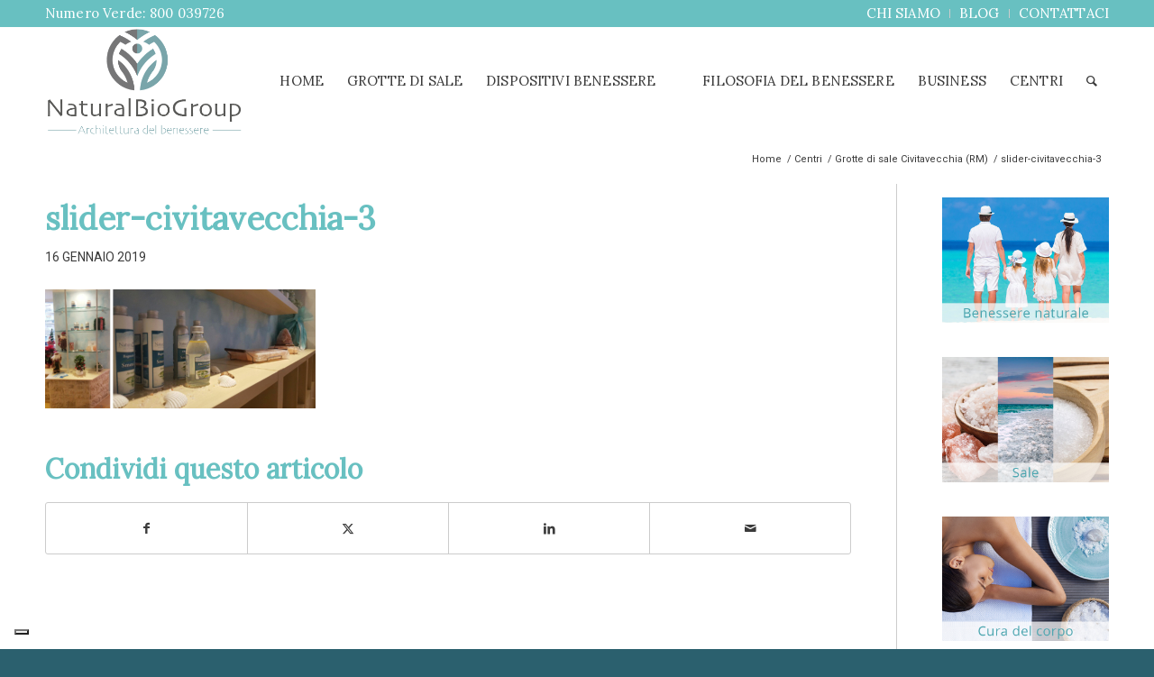

--- FILE ---
content_type: text/html; charset=UTF-8
request_url: https://www.naturalsal.it/centri/grotte-di-sale-civitavecchia-rm/attachment/slider-civitavecchia-3/
body_size: 16371
content:
<!DOCTYPE html>
<html lang="it-IT" class="html_stretched responsive av-preloader-disabled  html_header_top html_logo_left html_main_nav_header html_menu_right html_custom html_header_sticky html_header_shrinking html_header_topbar_active html_mobile_menu_tablet html_header_searchicon html_content_align_center html_header_unstick_top_disabled html_header_stretch_disabled html_minimal_header html_av-submenu-hidden html_av-submenu-display-click html_av-overlay-side html_av-overlay-side-classic html_av-submenu-noclone html_entry_id_2787 av-cookies-no-cookie-consent av-no-preview av-default-lightbox html_text_menu_active av-mobile-menu-switch-default">
<head>
<meta charset="UTF-8" />


<!-- mobile setting -->
<meta name="viewport" content="width=device-width, initial-scale=1">

<!-- Scripts/CSS and wp_head hook -->
<meta name='robots' content='index, follow, max-image-preview:large, max-snippet:-1, max-video-preview:-1' />

	<!-- This site is optimized with the Yoast SEO plugin v22.1 - https://yoast.com/wordpress/plugins/seo/ -->
	<title>slider-civitavecchia-3 - Naturalbiogroup srl</title>
	<link rel="canonical" href="https://www.naturalsal.it/centri/grotte-di-sale-civitavecchia-rm/attachment/slider-civitavecchia-3/" />
	<meta property="og:locale" content="it_IT" />
	<meta property="og:type" content="article" />
	<meta property="og:title" content="slider-civitavecchia-3 - Naturalbiogroup srl" />
	<meta property="og:url" content="https://www.naturalsal.it/centri/grotte-di-sale-civitavecchia-rm/attachment/slider-civitavecchia-3/" />
	<meta property="og:site_name" content="Naturalbiogroup srl" />
	<meta property="og:image" content="https://www.naturalsal.it/centri/grotte-di-sale-civitavecchia-rm/attachment/slider-civitavecchia-3" />
	<meta property="og:image:width" content="1200" />
	<meta property="og:image:height" content="527" />
	<meta property="og:image:type" content="image/jpeg" />
	<meta name="twitter:card" content="summary_large_image" />
	<script type="application/ld+json" class="yoast-schema-graph">{"@context":"https://schema.org","@graph":[{"@type":"WebPage","@id":"https://www.naturalsal.it/centri/grotte-di-sale-civitavecchia-rm/attachment/slider-civitavecchia-3/","url":"https://www.naturalsal.it/centri/grotte-di-sale-civitavecchia-rm/attachment/slider-civitavecchia-3/","name":"slider-civitavecchia-3 - Naturalbiogroup srl","isPartOf":{"@id":"https://www.naturalsal.it/#website"},"primaryImageOfPage":{"@id":"https://www.naturalsal.it/centri/grotte-di-sale-civitavecchia-rm/attachment/slider-civitavecchia-3/#primaryimage"},"image":{"@id":"https://www.naturalsal.it/centri/grotte-di-sale-civitavecchia-rm/attachment/slider-civitavecchia-3/#primaryimage"},"thumbnailUrl":"https://www.naturalsal.it/wp-content/uploads/2019/01/slider-civitavecchia-3.jpg","datePublished":"2019-01-16T10:07:53+00:00","dateModified":"2019-01-16T10:07:53+00:00","breadcrumb":{"@id":"https://www.naturalsal.it/centri/grotte-di-sale-civitavecchia-rm/attachment/slider-civitavecchia-3/#breadcrumb"},"inLanguage":"it-IT","potentialAction":[{"@type":"ReadAction","target":["https://www.naturalsal.it/centri/grotte-di-sale-civitavecchia-rm/attachment/slider-civitavecchia-3/"]}]},{"@type":"ImageObject","inLanguage":"it-IT","@id":"https://www.naturalsal.it/centri/grotte-di-sale-civitavecchia-rm/attachment/slider-civitavecchia-3/#primaryimage","url":"https://www.naturalsal.it/wp-content/uploads/2019/01/slider-civitavecchia-3.jpg","contentUrl":"https://www.naturalsal.it/wp-content/uploads/2019/01/slider-civitavecchia-3.jpg","width":1200,"height":527},{"@type":"BreadcrumbList","@id":"https://www.naturalsal.it/centri/grotte-di-sale-civitavecchia-rm/attachment/slider-civitavecchia-3/#breadcrumb","itemListElement":[{"@type":"ListItem","position":1,"name":"Home","item":"https://www.naturalsal.it/home/"},{"@type":"ListItem","position":2,"name":"Centri","item":"https://www.naturalsal.it/centri/"},{"@type":"ListItem","position":3,"name":"Grotte di sale Civitavecchia (RM)","item":"https://www.naturalsal.it/centri/grotte-di-sale-civitavecchia-rm/"},{"@type":"ListItem","position":4,"name":"slider-civitavecchia-3"}]},{"@type":"WebSite","@id":"https://www.naturalsal.it/#website","url":"https://www.naturalsal.it/","name":"Naturalbiogroup srl","description":"Il benessere che nasce dal mare!","potentialAction":[{"@type":"SearchAction","target":{"@type":"EntryPoint","urlTemplate":"https://www.naturalsal.it/?s={search_term_string}"},"query-input":"required name=search_term_string"}],"inLanguage":"it-IT"}]}</script>
	<!-- / Yoast SEO plugin. -->


<link rel='dns-prefetch' href='//cdn.iubenda.com' />
<link rel="alternate" type="application/rss+xml" title="Naturalbiogroup srl &raquo; Feed" href="https://www.naturalsal.it/feed/" />

<!-- google webfont font replacement -->

			<script type='text/javascript'>

				(function() {

					/*	check if webfonts are disabled by user setting via cookie - or user must opt in.	*/
					var html = document.getElementsByTagName('html')[0];
					var cookie_check = html.className.indexOf('av-cookies-needs-opt-in') >= 0 || html.className.indexOf('av-cookies-can-opt-out') >= 0;
					var allow_continue = true;
					var silent_accept_cookie = html.className.indexOf('av-cookies-user-silent-accept') >= 0;

					if( cookie_check && ! silent_accept_cookie )
					{
						if( ! document.cookie.match(/aviaCookieConsent/) || html.className.indexOf('av-cookies-session-refused') >= 0 )
						{
							allow_continue = false;
						}
						else
						{
							if( ! document.cookie.match(/aviaPrivacyRefuseCookiesHideBar/) )
							{
								allow_continue = false;
							}
							else if( ! document.cookie.match(/aviaPrivacyEssentialCookiesEnabled/) )
							{
								allow_continue = false;
							}
							else if( document.cookie.match(/aviaPrivacyGoogleWebfontsDisabled/) )
							{
								allow_continue = false;
							}
						}
					}

					if( allow_continue )
					{
						var f = document.createElement('link');

						f.type 	= 'text/css';
						f.rel 	= 'stylesheet';
						f.href 	= 'https://fonts.googleapis.com/css?family=Lora%7CRoboto:100,400,700&display=auto';
						f.id 	= 'avia-google-webfont';

						document.getElementsByTagName('head')[0].appendChild(f);
					}
				})();

			</script>
			<script type="text/javascript">
/* <![CDATA[ */
window._wpemojiSettings = {"baseUrl":"https:\/\/s.w.org\/images\/core\/emoji\/14.0.0\/72x72\/","ext":".png","svgUrl":"https:\/\/s.w.org\/images\/core\/emoji\/14.0.0\/svg\/","svgExt":".svg","source":{"concatemoji":"https:\/\/www.naturalsal.it\/wp-includes\/js\/wp-emoji-release.min.js?ver=6.4.5"}};
/*! This file is auto-generated */
!function(i,n){var o,s,e;function c(e){try{var t={supportTests:e,timestamp:(new Date).valueOf()};sessionStorage.setItem(o,JSON.stringify(t))}catch(e){}}function p(e,t,n){e.clearRect(0,0,e.canvas.width,e.canvas.height),e.fillText(t,0,0);var t=new Uint32Array(e.getImageData(0,0,e.canvas.width,e.canvas.height).data),r=(e.clearRect(0,0,e.canvas.width,e.canvas.height),e.fillText(n,0,0),new Uint32Array(e.getImageData(0,0,e.canvas.width,e.canvas.height).data));return t.every(function(e,t){return e===r[t]})}function u(e,t,n){switch(t){case"flag":return n(e,"\ud83c\udff3\ufe0f\u200d\u26a7\ufe0f","\ud83c\udff3\ufe0f\u200b\u26a7\ufe0f")?!1:!n(e,"\ud83c\uddfa\ud83c\uddf3","\ud83c\uddfa\u200b\ud83c\uddf3")&&!n(e,"\ud83c\udff4\udb40\udc67\udb40\udc62\udb40\udc65\udb40\udc6e\udb40\udc67\udb40\udc7f","\ud83c\udff4\u200b\udb40\udc67\u200b\udb40\udc62\u200b\udb40\udc65\u200b\udb40\udc6e\u200b\udb40\udc67\u200b\udb40\udc7f");case"emoji":return!n(e,"\ud83e\udef1\ud83c\udffb\u200d\ud83e\udef2\ud83c\udfff","\ud83e\udef1\ud83c\udffb\u200b\ud83e\udef2\ud83c\udfff")}return!1}function f(e,t,n){var r="undefined"!=typeof WorkerGlobalScope&&self instanceof WorkerGlobalScope?new OffscreenCanvas(300,150):i.createElement("canvas"),a=r.getContext("2d",{willReadFrequently:!0}),o=(a.textBaseline="top",a.font="600 32px Arial",{});return e.forEach(function(e){o[e]=t(a,e,n)}),o}function t(e){var t=i.createElement("script");t.src=e,t.defer=!0,i.head.appendChild(t)}"undefined"!=typeof Promise&&(o="wpEmojiSettingsSupports",s=["flag","emoji"],n.supports={everything:!0,everythingExceptFlag:!0},e=new Promise(function(e){i.addEventListener("DOMContentLoaded",e,{once:!0})}),new Promise(function(t){var n=function(){try{var e=JSON.parse(sessionStorage.getItem(o));if("object"==typeof e&&"number"==typeof e.timestamp&&(new Date).valueOf()<e.timestamp+604800&&"object"==typeof e.supportTests)return e.supportTests}catch(e){}return null}();if(!n){if("undefined"!=typeof Worker&&"undefined"!=typeof OffscreenCanvas&&"undefined"!=typeof URL&&URL.createObjectURL&&"undefined"!=typeof Blob)try{var e="postMessage("+f.toString()+"("+[JSON.stringify(s),u.toString(),p.toString()].join(",")+"));",r=new Blob([e],{type:"text/javascript"}),a=new Worker(URL.createObjectURL(r),{name:"wpTestEmojiSupports"});return void(a.onmessage=function(e){c(n=e.data),a.terminate(),t(n)})}catch(e){}c(n=f(s,u,p))}t(n)}).then(function(e){for(var t in e)n.supports[t]=e[t],n.supports.everything=n.supports.everything&&n.supports[t],"flag"!==t&&(n.supports.everythingExceptFlag=n.supports.everythingExceptFlag&&n.supports[t]);n.supports.everythingExceptFlag=n.supports.everythingExceptFlag&&!n.supports.flag,n.DOMReady=!1,n.readyCallback=function(){n.DOMReady=!0}}).then(function(){return e}).then(function(){var e;n.supports.everything||(n.readyCallback(),(e=n.source||{}).concatemoji?t(e.concatemoji):e.wpemoji&&e.twemoji&&(t(e.twemoji),t(e.wpemoji)))}))}((window,document),window._wpemojiSettings);
/* ]]> */
</script>
<link rel='stylesheet' id='avia-grid-css' href='https://www.naturalsal.it/wp-content/themes/enfold/css/grid.css?ver=5.6.10' type='text/css' media='all' />
<link rel='stylesheet' id='avia-base-css' href='https://www.naturalsal.it/wp-content/themes/enfold/css/base.css?ver=5.6.10' type='text/css' media='all' />
<link rel='stylesheet' id='avia-layout-css' href='https://www.naturalsal.it/wp-content/themes/enfold/css/layout.css?ver=5.6.10' type='text/css' media='all' />
<link rel='stylesheet' id='avia-module-audioplayer-css' href='https://www.naturalsal.it/wp-content/themes/enfold/config-templatebuilder/avia-shortcodes/audio-player/audio-player.css?ver=5.6.10' type='text/css' media='all' />
<link rel='stylesheet' id='avia-module-blog-css' href='https://www.naturalsal.it/wp-content/themes/enfold/config-templatebuilder/avia-shortcodes/blog/blog.css?ver=5.6.10' type='text/css' media='all' />
<link rel='stylesheet' id='avia-module-postslider-css' href='https://www.naturalsal.it/wp-content/themes/enfold/config-templatebuilder/avia-shortcodes/postslider/postslider.css?ver=5.6.10' type='text/css' media='all' />
<link rel='stylesheet' id='avia-module-button-css' href='https://www.naturalsal.it/wp-content/themes/enfold/config-templatebuilder/avia-shortcodes/buttons/buttons.css?ver=5.6.10' type='text/css' media='all' />
<link rel='stylesheet' id='avia-module-buttonrow-css' href='https://www.naturalsal.it/wp-content/themes/enfold/config-templatebuilder/avia-shortcodes/buttonrow/buttonrow.css?ver=5.6.10' type='text/css' media='all' />
<link rel='stylesheet' id='avia-module-button-fullwidth-css' href='https://www.naturalsal.it/wp-content/themes/enfold/config-templatebuilder/avia-shortcodes/buttons_fullwidth/buttons_fullwidth.css?ver=5.6.10' type='text/css' media='all' />
<link rel='stylesheet' id='avia-module-catalogue-css' href='https://www.naturalsal.it/wp-content/themes/enfold/config-templatebuilder/avia-shortcodes/catalogue/catalogue.css?ver=5.6.10' type='text/css' media='all' />
<link rel='stylesheet' id='avia-module-comments-css' href='https://www.naturalsal.it/wp-content/themes/enfold/config-templatebuilder/avia-shortcodes/comments/comments.css?ver=5.6.10' type='text/css' media='all' />
<link rel='stylesheet' id='avia-module-contact-css' href='https://www.naturalsal.it/wp-content/themes/enfold/config-templatebuilder/avia-shortcodes/contact/contact.css?ver=5.6.10' type='text/css' media='all' />
<link rel='stylesheet' id='avia-module-slideshow-css' href='https://www.naturalsal.it/wp-content/themes/enfold/config-templatebuilder/avia-shortcodes/slideshow/slideshow.css?ver=5.6.10' type='text/css' media='all' />
<link rel='stylesheet' id='avia-module-slideshow-contentpartner-css' href='https://www.naturalsal.it/wp-content/themes/enfold/config-templatebuilder/avia-shortcodes/contentslider/contentslider.css?ver=5.6.10' type='text/css' media='all' />
<link rel='stylesheet' id='avia-module-countdown-css' href='https://www.naturalsal.it/wp-content/themes/enfold/config-templatebuilder/avia-shortcodes/countdown/countdown.css?ver=5.6.10' type='text/css' media='all' />
<link rel='stylesheet' id='avia-module-gallery-css' href='https://www.naturalsal.it/wp-content/themes/enfold/config-templatebuilder/avia-shortcodes/gallery/gallery.css?ver=5.6.10' type='text/css' media='all' />
<link rel='stylesheet' id='avia-module-gallery-hor-css' href='https://www.naturalsal.it/wp-content/themes/enfold/config-templatebuilder/avia-shortcodes/gallery_horizontal/gallery_horizontal.css?ver=5.6.10' type='text/css' media='all' />
<link rel='stylesheet' id='avia-module-maps-css' href='https://www.naturalsal.it/wp-content/themes/enfold/config-templatebuilder/avia-shortcodes/google_maps/google_maps.css?ver=5.6.10' type='text/css' media='all' />
<link rel='stylesheet' id='avia-module-gridrow-css' href='https://www.naturalsal.it/wp-content/themes/enfold/config-templatebuilder/avia-shortcodes/grid_row/grid_row.css?ver=5.6.10' type='text/css' media='all' />
<link rel='stylesheet' id='avia-module-heading-css' href='https://www.naturalsal.it/wp-content/themes/enfold/config-templatebuilder/avia-shortcodes/heading/heading.css?ver=5.6.10' type='text/css' media='all' />
<link rel='stylesheet' id='avia-module-rotator-css' href='https://www.naturalsal.it/wp-content/themes/enfold/config-templatebuilder/avia-shortcodes/headline_rotator/headline_rotator.css?ver=5.6.10' type='text/css' media='all' />
<link rel='stylesheet' id='avia-module-hr-css' href='https://www.naturalsal.it/wp-content/themes/enfold/config-templatebuilder/avia-shortcodes/hr/hr.css?ver=5.6.10' type='text/css' media='all' />
<link rel='stylesheet' id='avia-module-icon-css' href='https://www.naturalsal.it/wp-content/themes/enfold/config-templatebuilder/avia-shortcodes/icon/icon.css?ver=5.6.10' type='text/css' media='all' />
<link rel='stylesheet' id='avia-module-icon-circles-css' href='https://www.naturalsal.it/wp-content/themes/enfold/config-templatebuilder/avia-shortcodes/icon_circles/icon_circles.css?ver=5.6.10' type='text/css' media='all' />
<link rel='stylesheet' id='avia-module-iconbox-css' href='https://www.naturalsal.it/wp-content/themes/enfold/config-templatebuilder/avia-shortcodes/iconbox/iconbox.css?ver=5.6.10' type='text/css' media='all' />
<link rel='stylesheet' id='avia-module-icongrid-css' href='https://www.naturalsal.it/wp-content/themes/enfold/config-templatebuilder/avia-shortcodes/icongrid/icongrid.css?ver=5.6.10' type='text/css' media='all' />
<link rel='stylesheet' id='avia-module-iconlist-css' href='https://www.naturalsal.it/wp-content/themes/enfold/config-templatebuilder/avia-shortcodes/iconlist/iconlist.css?ver=5.6.10' type='text/css' media='all' />
<link rel='stylesheet' id='avia-module-image-css' href='https://www.naturalsal.it/wp-content/themes/enfold/config-templatebuilder/avia-shortcodes/image/image.css?ver=5.6.10' type='text/css' media='all' />
<link rel='stylesheet' id='avia-module-image-diff-css' href='https://www.naturalsal.it/wp-content/themes/enfold/config-templatebuilder/avia-shortcodes/image_diff/image_diff.css?ver=5.6.10' type='text/css' media='all' />
<link rel='stylesheet' id='avia-module-hotspot-css' href='https://www.naturalsal.it/wp-content/themes/enfold/config-templatebuilder/avia-shortcodes/image_hotspots/image_hotspots.css?ver=5.6.10' type='text/css' media='all' />
<link rel='stylesheet' id='avia-module-sc-lottie-animation-css' href='https://www.naturalsal.it/wp-content/themes/enfold/config-templatebuilder/avia-shortcodes/lottie_animation/lottie_animation.css?ver=5.6.10' type='text/css' media='all' />
<link rel='stylesheet' id='avia-module-magazine-css' href='https://www.naturalsal.it/wp-content/themes/enfold/config-templatebuilder/avia-shortcodes/magazine/magazine.css?ver=5.6.10' type='text/css' media='all' />
<link rel='stylesheet' id='avia-module-masonry-css' href='https://www.naturalsal.it/wp-content/themes/enfold/config-templatebuilder/avia-shortcodes/masonry_entries/masonry_entries.css?ver=5.6.10' type='text/css' media='all' />
<link rel='stylesheet' id='avia-siteloader-css' href='https://www.naturalsal.it/wp-content/themes/enfold/css/avia-snippet-site-preloader.css?ver=5.6.10' type='text/css' media='all' />
<link rel='stylesheet' id='avia-module-menu-css' href='https://www.naturalsal.it/wp-content/themes/enfold/config-templatebuilder/avia-shortcodes/menu/menu.css?ver=5.6.10' type='text/css' media='all' />
<link rel='stylesheet' id='avia-module-notification-css' href='https://www.naturalsal.it/wp-content/themes/enfold/config-templatebuilder/avia-shortcodes/notification/notification.css?ver=5.6.10' type='text/css' media='all' />
<link rel='stylesheet' id='avia-module-numbers-css' href='https://www.naturalsal.it/wp-content/themes/enfold/config-templatebuilder/avia-shortcodes/numbers/numbers.css?ver=5.6.10' type='text/css' media='all' />
<link rel='stylesheet' id='avia-module-portfolio-css' href='https://www.naturalsal.it/wp-content/themes/enfold/config-templatebuilder/avia-shortcodes/portfolio/portfolio.css?ver=5.6.10' type='text/css' media='all' />
<link rel='stylesheet' id='avia-module-post-metadata-css' href='https://www.naturalsal.it/wp-content/themes/enfold/config-templatebuilder/avia-shortcodes/post_metadata/post_metadata.css?ver=5.6.10' type='text/css' media='all' />
<link rel='stylesheet' id='avia-module-progress-bar-css' href='https://www.naturalsal.it/wp-content/themes/enfold/config-templatebuilder/avia-shortcodes/progressbar/progressbar.css?ver=5.6.10' type='text/css' media='all' />
<link rel='stylesheet' id='avia-module-promobox-css' href='https://www.naturalsal.it/wp-content/themes/enfold/config-templatebuilder/avia-shortcodes/promobox/promobox.css?ver=5.6.10' type='text/css' media='all' />
<link rel='stylesheet' id='avia-sc-search-css' href='https://www.naturalsal.it/wp-content/themes/enfold/config-templatebuilder/avia-shortcodes/search/search.css?ver=5.6.10' type='text/css' media='all' />
<link rel='stylesheet' id='avia-module-slideshow-accordion-css' href='https://www.naturalsal.it/wp-content/themes/enfold/config-templatebuilder/avia-shortcodes/slideshow_accordion/slideshow_accordion.css?ver=5.6.10' type='text/css' media='all' />
<link rel='stylesheet' id='avia-module-slideshow-feature-image-css' href='https://www.naturalsal.it/wp-content/themes/enfold/config-templatebuilder/avia-shortcodes/slideshow_feature_image/slideshow_feature_image.css?ver=5.6.10' type='text/css' media='all' />
<link rel='stylesheet' id='avia-module-slideshow-fullsize-css' href='https://www.naturalsal.it/wp-content/themes/enfold/config-templatebuilder/avia-shortcodes/slideshow_fullsize/slideshow_fullsize.css?ver=5.6.10' type='text/css' media='all' />
<link rel='stylesheet' id='avia-module-slideshow-fullscreen-css' href='https://www.naturalsal.it/wp-content/themes/enfold/config-templatebuilder/avia-shortcodes/slideshow_fullscreen/slideshow_fullscreen.css?ver=5.6.10' type='text/css' media='all' />
<link rel='stylesheet' id='avia-module-slideshow-ls-css' href='https://www.naturalsal.it/wp-content/themes/enfold/config-templatebuilder/avia-shortcodes/slideshow_layerslider/slideshow_layerslider.css?ver=5.6.10' type='text/css' media='all' />
<link rel='stylesheet' id='avia-module-social-css' href='https://www.naturalsal.it/wp-content/themes/enfold/config-templatebuilder/avia-shortcodes/social_share/social_share.css?ver=5.6.10' type='text/css' media='all' />
<link rel='stylesheet' id='avia-module-tabsection-css' href='https://www.naturalsal.it/wp-content/themes/enfold/config-templatebuilder/avia-shortcodes/tab_section/tab_section.css?ver=5.6.10' type='text/css' media='all' />
<link rel='stylesheet' id='avia-module-table-css' href='https://www.naturalsal.it/wp-content/themes/enfold/config-templatebuilder/avia-shortcodes/table/table.css?ver=5.6.10' type='text/css' media='all' />
<link rel='stylesheet' id='avia-module-tabs-css' href='https://www.naturalsal.it/wp-content/themes/enfold/config-templatebuilder/avia-shortcodes/tabs/tabs.css?ver=5.6.10' type='text/css' media='all' />
<link rel='stylesheet' id='avia-module-team-css' href='https://www.naturalsal.it/wp-content/themes/enfold/config-templatebuilder/avia-shortcodes/team/team.css?ver=5.6.10' type='text/css' media='all' />
<link rel='stylesheet' id='avia-module-testimonials-css' href='https://www.naturalsal.it/wp-content/themes/enfold/config-templatebuilder/avia-shortcodes/testimonials/testimonials.css?ver=5.6.10' type='text/css' media='all' />
<link rel='stylesheet' id='avia-module-timeline-css' href='https://www.naturalsal.it/wp-content/themes/enfold/config-templatebuilder/avia-shortcodes/timeline/timeline.css?ver=5.6.10' type='text/css' media='all' />
<link rel='stylesheet' id='avia-module-toggles-css' href='https://www.naturalsal.it/wp-content/themes/enfold/config-templatebuilder/avia-shortcodes/toggles/toggles.css?ver=5.6.10' type='text/css' media='all' />
<link rel='stylesheet' id='avia-module-video-css' href='https://www.naturalsal.it/wp-content/themes/enfold/config-templatebuilder/avia-shortcodes/video/video.css?ver=5.6.10' type='text/css' media='all' />
<link rel='stylesheet' id='sbi_styles-css' href='https://www.naturalsal.it/wp-content/plugins/instagram-feed/css/sbi-styles.min.css?ver=6.9.1' type='text/css' media='all' />
<style id='wp-emoji-styles-inline-css' type='text/css'>

	img.wp-smiley, img.emoji {
		display: inline !important;
		border: none !important;
		box-shadow: none !important;
		height: 1em !important;
		width: 1em !important;
		margin: 0 0.07em !important;
		vertical-align: -0.1em !important;
		background: none !important;
		padding: 0 !important;
	}
</style>
<link rel='stylesheet' id='contact-form-7-css' href='https://www.naturalsal.it/wp-content/plugins/contact-form-7/includes/css/styles.css?ver=5.8.7' type='text/css' media='all' />
<link rel='stylesheet' id='avia-scs-css' href='https://www.naturalsal.it/wp-content/themes/enfold/css/shortcodes.css?ver=5.6.10' type='text/css' media='all' />
<link rel='stylesheet' id='avia-fold-unfold-css' href='https://www.naturalsal.it/wp-content/themes/enfold/css/avia-snippet-fold-unfold.css?ver=5.6.10' type='text/css' media='all' />
<link rel='stylesheet' id='avia-popup-css-css' href='https://www.naturalsal.it/wp-content/themes/enfold/js/aviapopup/magnific-popup.min.css?ver=5.6.10' type='text/css' media='screen' />
<link rel='stylesheet' id='avia-lightbox-css' href='https://www.naturalsal.it/wp-content/themes/enfold/css/avia-snippet-lightbox.css?ver=5.6.10' type='text/css' media='screen' />
<link rel='stylesheet' id='avia-widget-css-css' href='https://www.naturalsal.it/wp-content/themes/enfold/css/avia-snippet-widget.css?ver=5.6.10' type='text/css' media='screen' />
<link rel='stylesheet' id='avia-dynamic-css' href='https://www.naturalsal.it/wp-content/uploads/dynamic_avia/enfold_child.css?ver=6947dc0cd62ba' type='text/css' media='all' />
<link rel='stylesheet' id='avia-custom-css' href='https://www.naturalsal.it/wp-content/themes/enfold/css/custom.css?ver=5.6.10' type='text/css' media='all' />
<link rel='stylesheet' id='avia-style-css' href='https://www.naturalsal.it/wp-content/themes/enfold-child/style.css?ver=5.6.10' type='text/css' media='all' />
<script type="text/javascript" src="https://www.naturalsal.it/wp-includes/js/jquery/jquery.min.js?ver=3.7.1" id="jquery-core-js"></script>
<script type="text/javascript" src="https://www.naturalsal.it/wp-includes/js/jquery/jquery-migrate.min.js?ver=3.4.1" id="jquery-migrate-js"></script>

<script  type="text/javascript" class=" _iub_cs_skip" type="text/javascript" id="iubenda-head-inline-scripts-0">
/* <![CDATA[ */

var _iub = _iub || [];
_iub.csConfiguration = {"invalidateConsentWithoutLog":true,"consentOnContinuedBrowsing":false,"perPurposeConsent":true,"lang":"it","siteId":272296,"floatingPreferencesButtonDisplay":"bottom-left","cookiePolicyId":145044, "banner":{ "acceptButtonDisplay":true,"customizeButtonDisplay":true,"acceptButtonColor":"#0073CE","acceptButtonCaptionColor":"white","customizeButtonColor":"#212121","customizeButtonCaptionColor":"white","rejectButtonDisplay":true,"rejectButtonColor":"#0073CE","rejectButtonCaptionColor":"white","listPurposes":true,"explicitWithdrawal":true,"position":"top","textColor":"#ffffff","backgroundColor":"#2b606e","closeButtonRejects":true }};
/* ]]> */
</script>
<script  type="text/javascript" charset="UTF-8" async="" class=" _iub_cs_skip" type="text/javascript" src="//cdn.iubenda.com/cs/iubenda_cs.js?ver=3.12.4" id="iubenda-head-scripts-0-js"></script>
<script type="text/javascript" src="https://www.naturalsal.it/wp-content/themes/enfold/js/avia-js.js?ver=5.6.10" id="avia-js-js"></script>
<script type="text/javascript" src="https://www.naturalsal.it/wp-content/themes/enfold/js/avia-compat.js?ver=5.6.10" id="avia-compat-js"></script>
<link rel="https://api.w.org/" href="https://www.naturalsal.it/wp-json/" /><link rel="alternate" type="application/json" href="https://www.naturalsal.it/wp-json/wp/v2/media/2787" /><link rel="EditURI" type="application/rsd+xml" title="RSD" href="https://www.naturalsal.it/xmlrpc.php?rsd" />
<meta name="generator" content="WordPress 6.4.5" />
<link rel='shortlink' href='https://www.naturalsal.it/?p=2787' />
<link rel="alternate" type="application/json+oembed" href="https://www.naturalsal.it/wp-json/oembed/1.0/embed?url=https%3A%2F%2Fwww.naturalsal.it%2Fcentri%2Fgrotte-di-sale-civitavecchia-rm%2Fattachment%2Fslider-civitavecchia-3%2F" />
<link rel="alternate" type="text/xml+oembed" href="https://www.naturalsal.it/wp-json/oembed/1.0/embed?url=https%3A%2F%2Fwww.naturalsal.it%2Fcentri%2Fgrotte-di-sale-civitavecchia-rm%2Fattachment%2Fslider-civitavecchia-3%2F&#038;format=xml" />
<link rel="profile" href="https://gmpg.org/xfn/11" />
<link rel="alternate" type="application/rss+xml" title="Naturalbiogroup srl RSS2 Feed" href="https://www.naturalsal.it/feed/" />
<link rel="pingback" href="https://www.naturalsal.it/xmlrpc.php" />

<style type='text/css' media='screen'>
 #top #header_main > .container, #top #header_main > .container .main_menu  .av-main-nav > li > a, #top #header_main #menu-item-shop .cart_dropdown_link{ height:120px; line-height: 120px; }
 .html_top_nav_header .av-logo-container{ height:120px;  }
 .html_header_top.html_header_sticky #top #wrap_all #main{ padding-top:148px; } 
</style>
<!--[if lt IE 9]><script src="https://www.naturalsal.it/wp-content/themes/enfold/js/html5shiv.js"></script><![endif]-->
<link rel="icon" href="/wp-content/uploads/2017/10/logo-naturalsal-fav-icon.png" type="image/png">
<meta name="generator" content="Powered by Slider Revolution 6.6.11 - responsive, Mobile-Friendly Slider Plugin for WordPress with comfortable drag and drop interface." />
<link rel="icon" href="https://www.naturalsal.it/wp-content/uploads/2025/11/cropped-NATURALBIOGROUP-512X512-1-32x32.png" sizes="32x32" />
<link rel="icon" href="https://www.naturalsal.it/wp-content/uploads/2025/11/cropped-NATURALBIOGROUP-512X512-1-192x192.png" sizes="192x192" />
<link rel="apple-touch-icon" href="https://www.naturalsal.it/wp-content/uploads/2025/11/cropped-NATURALBIOGROUP-512X512-1-180x180.png" />
<meta name="msapplication-TileImage" content="https://www.naturalsal.it/wp-content/uploads/2025/11/cropped-NATURALBIOGROUP-512X512-1-270x270.png" />
<script>function setREVStartSize(e){
			//window.requestAnimationFrame(function() {
				window.RSIW = window.RSIW===undefined ? window.innerWidth : window.RSIW;
				window.RSIH = window.RSIH===undefined ? window.innerHeight : window.RSIH;
				try {
					var pw = document.getElementById(e.c).parentNode.offsetWidth,
						newh;
					pw = pw===0 || isNaN(pw) || (e.l=="fullwidth" || e.layout=="fullwidth") ? window.RSIW : pw;
					e.tabw = e.tabw===undefined ? 0 : parseInt(e.tabw);
					e.thumbw = e.thumbw===undefined ? 0 : parseInt(e.thumbw);
					e.tabh = e.tabh===undefined ? 0 : parseInt(e.tabh);
					e.thumbh = e.thumbh===undefined ? 0 : parseInt(e.thumbh);
					e.tabhide = e.tabhide===undefined ? 0 : parseInt(e.tabhide);
					e.thumbhide = e.thumbhide===undefined ? 0 : parseInt(e.thumbhide);
					e.mh = e.mh===undefined || e.mh=="" || e.mh==="auto" ? 0 : parseInt(e.mh,0);
					if(e.layout==="fullscreen" || e.l==="fullscreen")
						newh = Math.max(e.mh,window.RSIH);
					else{
						e.gw = Array.isArray(e.gw) ? e.gw : [e.gw];
						for (var i in e.rl) if (e.gw[i]===undefined || e.gw[i]===0) e.gw[i] = e.gw[i-1];
						e.gh = e.el===undefined || e.el==="" || (Array.isArray(e.el) && e.el.length==0)? e.gh : e.el;
						e.gh = Array.isArray(e.gh) ? e.gh : [e.gh];
						for (var i in e.rl) if (e.gh[i]===undefined || e.gh[i]===0) e.gh[i] = e.gh[i-1];
											
						var nl = new Array(e.rl.length),
							ix = 0,
							sl;
						e.tabw = e.tabhide>=pw ? 0 : e.tabw;
						e.thumbw = e.thumbhide>=pw ? 0 : e.thumbw;
						e.tabh = e.tabhide>=pw ? 0 : e.tabh;
						e.thumbh = e.thumbhide>=pw ? 0 : e.thumbh;
						for (var i in e.rl) nl[i] = e.rl[i]<window.RSIW ? 0 : e.rl[i];
						sl = nl[0];
						for (var i in nl) if (sl>nl[i] && nl[i]>0) { sl = nl[i]; ix=i;}
						var m = pw>(e.gw[ix]+e.tabw+e.thumbw) ? 1 : (pw-(e.tabw+e.thumbw)) / (e.gw[ix]);
						newh =  (e.gh[ix] * m) + (e.tabh + e.thumbh);
					}
					var el = document.getElementById(e.c);
					if (el!==null && el) el.style.height = newh+"px";
					el = document.getElementById(e.c+"_wrapper");
					if (el!==null && el) {
						el.style.height = newh+"px";
						el.style.display = "block";
					}
				} catch(e){
					console.log("Failure at Presize of Slider:" + e)
				}
			//});
		  };</script>
<link rel="stylesheet" href="https://www.naturalsal.it/wp-content/plugins/grf-custom/index.css" type="text/css" media="all" /><style type="text/css">
		@font-face {font-family: 'entypo-fontello'; font-weight: normal; font-style: normal; font-display: auto;
		src: url('https://www.naturalsal.it/wp-content/themes/enfold/config-templatebuilder/avia-template-builder/assets/fonts/entypo-fontello.woff2') format('woff2'),
		url('https://www.naturalsal.it/wp-content/themes/enfold/config-templatebuilder/avia-template-builder/assets/fonts/entypo-fontello.woff') format('woff'),
		url('https://www.naturalsal.it/wp-content/themes/enfold/config-templatebuilder/avia-template-builder/assets/fonts/entypo-fontello.ttf') format('truetype'),
		url('https://www.naturalsal.it/wp-content/themes/enfold/config-templatebuilder/avia-template-builder/assets/fonts/entypo-fontello.svg#entypo-fontello') format('svg'),
		url('https://www.naturalsal.it/wp-content/themes/enfold/config-templatebuilder/avia-template-builder/assets/fonts/entypo-fontello.eot'),
		url('https://www.naturalsal.it/wp-content/themes/enfold/config-templatebuilder/avia-template-builder/assets/fonts/entypo-fontello.eot?#iefix') format('embedded-opentype');
		} #top .avia-font-entypo-fontello, body .avia-font-entypo-fontello, html body [data-av_iconfont='entypo-fontello']:before{ font-family: 'entypo-fontello'; }
		</style>

<!--
Debugging Info for Theme support: 

Theme: Enfold
Version: 5.6.10
Installed: enfold
AviaFramework Version: 5.6
AviaBuilder Version: 5.3
aviaElementManager Version: 1.0.1
- - - - - - - - - - -
ChildTheme: Enfold Child
ChildTheme Version: 1.0
ChildTheme Installed: enfold

- - - - - - - - - - -
ML:1024-PU:48-PLA:18
WP:6.4.5
Compress: CSS:disabled - JS:disabled
Updates: disabled
PLAu:16
-->
</head>

<body data-rsssl=1 id="top" class="attachment attachment-template-default single single-attachment postid-2787 attachmentid-2787 attachment-jpeg stretched rtl_columns av-curtain-numeric lora roboto  avia-responsive-images-support" itemscope="itemscope" itemtype="https://schema.org/WebPage" >

	
	<div id='wrap_all'>

	
<header id='header' class='all_colors header_color light_bg_color  av_header_top av_logo_left av_main_nav_header av_menu_right av_custom av_header_sticky av_header_shrinking av_header_stretch_disabled av_mobile_menu_tablet av_header_searchicon av_header_unstick_top_disabled av_minimal_header av_bottom_nav_disabled  av_header_border_disabled' data-av_shrink_factor='50' role="banner" itemscope="itemscope" itemtype="https://schema.org/WPHeader" >

		<div id='header_meta' class='container_wrap container_wrap_meta  av_secondary_right av_extra_header_active av_phone_active_left av_entry_id_2787'>

			      <div class='container'>
			      <nav class='sub_menu'  role="navigation" itemscope="itemscope" itemtype="https://schema.org/SiteNavigationElement" ><ul role="menu" class="menu" id="avia2-menu"><li role="menuitem" id="menu-item-3088" class="menu-item menu-item-type-post_type menu-item-object-page menu-item-3088"><a href="https://www.naturalsal.it/chi-siamo/">CHI SIAMO</a></li>
<li role="menuitem" id="menu-item-1930" class="menu-item menu-item-type-post_type menu-item-object-page menu-item-1930"><a href="https://www.naturalsal.it/blog/">BLOG</a></li>
<li role="menuitem" id="menu-item-1929" class="menu-item menu-item-type-post_type menu-item-object-page menu-item-1929"><a href="https://www.naturalsal.it/contattaci/">CONTATTACI</a></li>
</ul></nav><div class='phone-info with_nav'><div>Numero Verde: 800 039726</div></div>			      </div>
		</div>

		<div  id='header_main' class='container_wrap container_wrap_logo'>

        <div class='container av-logo-container'><div class='inner-container'><span class='logo avia-standard-logo'><a href='https://www.naturalsal.it/' class='' aria-label='NATURALBIOGROUP_LOGO' title='NATURALBIOGROUP_LOGO'><img src="https://www.naturalsal.it/wp-content/uploads/2025/12/NATURALBIOGROUP_LOGO.png" srcset="https://www.naturalsal.it/wp-content/uploads/2025/12/NATURALBIOGROUP_LOGO.png 426w, https://www.naturalsal.it/wp-content/uploads/2025/12/NATURALBIOGROUP_LOGO-300x164.png 300w" sizes="(max-width: 426px) 100vw, 426px" height="100" width="300" alt='Naturalbiogroup srl' title='NATURALBIOGROUP_LOGO' /></a></span><nav class='main_menu' data-selectname='Seleziona una pagina'  role="navigation" itemscope="itemscope" itemtype="https://schema.org/SiteNavigationElement" ><div class="avia-menu av-main-nav-wrap"><ul role="menu" class="menu av-main-nav" id="avia-menu"><li role="menuitem" id="menu-item-1923" class="menu-item menu-item-type-post_type menu-item-object-page menu-item-home menu-item-top-level menu-item-top-level-1"><a href="https://www.naturalsal.it/" itemprop="url" tabindex="0"><span class="avia-bullet"></span><span class="avia-menu-text">Home</span><span class="avia-menu-fx"><span class="avia-arrow-wrap"><span class="avia-arrow"></span></span></span></a></li>
<li role="menuitem" id="menu-item-2662" class="menu-item menu-item-type-post_type menu-item-object-page menu-item-has-children menu-item-top-level menu-item-top-level-2"><a href="https://www.naturalsal.it/grotte-di-sale/" itemprop="url" tabindex="0"><span class="avia-bullet"></span><span class="avia-menu-text">Grotte di Sale</span><span class="avia-menu-fx"><span class="avia-arrow-wrap"><span class="avia-arrow"></span></span></span></a>


<ul class="sub-menu">
	<li role="menuitem" id="menu-item-2031" class="menu-item menu-item-type-post_type menu-item-object-page"><a href="https://www.naturalsal.it/grotte-di-sale/haloterapia-con-naturalsal/" itemprop="url" tabindex="0"><span class="avia-bullet"></span><span class="avia-menu-text">Haloterapia con NaturalSal</span></a></li>
	<li role="menuitem" id="menu-item-3227" class="menu-item menu-item-type-post_type menu-item-object-page"><a href="https://www.naturalsal.it/grotte-di-sale/le-grotte-di-sale-naturalsal/" itemprop="url" tabindex="0"><span class="avia-bullet"></span><span class="avia-menu-text">Le Grotte di Sale Naturalbiogroup</span></a></li>
	<li role="menuitem" id="menu-item-2033" class="menu-item menu-item-type-post_type menu-item-object-page"><a href="https://www.naturalsal.it/grotte-di-sale/naturalair-nebulizzatore-di-sale/" itemprop="url" tabindex="0"><span class="avia-bullet"></span><span class="avia-menu-text">NaturalAir nebulizzatore di sale</span></a></li>
	<li role="menuitem" id="menu-item-1922" class="menu-item menu-item-type-post_type menu-item-object-page"><a href="https://www.naturalsal.it/grotte-di-sale/grotte-di-sale-quello-che-devi-sapere/" itemprop="url" tabindex="0"><span class="avia-bullet"></span><span class="avia-menu-text">Quello che devi sapere</span></a></li>
	<li role="menuitem" id="menu-item-2032" class="menu-item menu-item-type-post_type menu-item-object-page"><a href="https://www.naturalsal.it/grotte-di-sale/il-parere-dell-esperto/" itemprop="url" tabindex="0"><span class="avia-bullet"></span><span class="avia-menu-text">Il parere dell’esperto</span></a></li>
</ul>
</li>
<li role="menuitem" id="menu-item-2405" class="menu-item menu-item-type-post_type menu-item-object-page menu-item-has-children menu-item-top-level menu-item-top-level-3"><a href="https://www.naturalsal.it/wellness-e-benessere/" itemprop="url" tabindex="0"><span class="avia-bullet"></span><span class="avia-menu-text">Dispositivi Benessere</span><span class="avia-menu-fx"><span class="avia-arrow-wrap"><span class="avia-arrow"></span></span></span></a>


<ul class="sub-menu">
	<li role="menuitem" id="menu-item-2036" class="menu-item menu-item-type-post_type menu-item-object-page"><a href="https://www.naturalsal.it/wellness-e-benessere/naturalmassage/" itemprop="url" tabindex="0"><span class="avia-bullet"></span><span class="avia-menu-text">NaturalMassage</span></a></li>
	<li role="menuitem" id="menu-item-2034" class="menu-item menu-item-type-post_type menu-item-object-page"><a href="https://www.naturalsal.it/wellness-e-benessere/naturalage/" itemprop="url" tabindex="0"><span class="avia-bullet"></span><span class="avia-menu-text">NaturalAge</span></a></li>
	<li role="menuitem" id="menu-item-2037" class="menu-item menu-item-type-post_type menu-item-object-page"><a href="https://www.naturalsal.it/wellness-e-benessere/naturalsense/" itemprop="url" tabindex="0"><span class="avia-bullet"></span><span class="avia-menu-text">NaturalSense</span></a></li>
	<li role="menuitem" id="menu-item-4491" class="menu-item menu-item-type-post_type menu-item-object-page"><a href="https://www.naturalsal.it/wellness-e-benessere/naturalbed/" itemprop="url" tabindex="0"><span class="avia-bullet"></span><span class="avia-menu-text">NaturalBed</span></a></li>
	<li role="menuitem" id="menu-item-2035" class="menu-item menu-item-type-post_type menu-item-object-page"><a href="https://www.naturalsal.it/wellness-e-benessere/naturaldream/" itemprop="url" tabindex="0"><span class="avia-bullet"></span><span class="avia-menu-text">NaturalDream</span></a></li>
	<li role="menuitem" id="menu-item-2438" class="menu-item menu-item-type-post_type menu-item-object-page"><a href="https://www.naturalsal.it/wellness-e-benessere/naturalbrain/" itemprop="url" tabindex="0"><span class="avia-bullet"></span><span class="avia-menu-text">NaturalBrain</span></a></li>
</ul>
</li>
<li role="menuitem" id="menu-item-1926" class="menu-item menu-item-type-custom menu-item-object-custom menu-item-top-level menu-item-top-level-4"><a target="_blank" itemprop="url" tabindex="0" rel="noopener"><span class="avia-bullet"></span><span class="avia-menu-text"></span><span class="avia-menu-fx"><span class="avia-arrow-wrap"><span class="avia-arrow"></span></span></span></a></li>
<li role="menuitem" id="menu-item-3561" class="menu-item menu-item-type-post_type menu-item-object-page menu-item-top-level menu-item-top-level-5"><a href="https://www.naturalsal.it/natural-life-il-tuo-percorso-per-ritrovare-il-benessere/" itemprop="url" tabindex="0"><span class="avia-bullet"></span><span class="avia-menu-text">Filosofia del Benessere</span><span class="avia-menu-fx"><span class="avia-arrow-wrap"><span class="avia-arrow"></span></span></span></a></li>
<li role="menuitem" id="menu-item-1918" class="menu-item menu-item-type-post_type menu-item-object-page menu-item-has-children menu-item-top-level menu-item-top-level-6"><a href="https://www.naturalsal.it/business/" itemprop="url" tabindex="0"><span class="avia-bullet"></span><span class="avia-menu-text">Business</span><span class="avia-menu-fx"><span class="avia-arrow-wrap"><span class="avia-arrow"></span></span></span></a>


<ul class="sub-menu">
	<li role="menuitem" id="menu-item-2030" class="menu-item menu-item-type-post_type menu-item-object-page"><a href="https://www.naturalsal.it/business/per-operatori/" itemprop="url" tabindex="0"><span class="avia-bullet"></span><span class="avia-menu-text">Per operatori</span></a></li>
	<li role="menuitem" id="menu-item-2029" class="menu-item menu-item-type-post_type menu-item-object-page"><a href="https://www.naturalsal.it/business/network/" itemprop="url" tabindex="0"><span class="avia-bullet"></span><span class="avia-menu-text">Network</span></a></li>
</ul>
</li>
<li role="menuitem" id="menu-item-1919" class="menu-item menu-item-type-post_type menu-item-object-page menu-item-has-children menu-item-top-level menu-item-top-level-7"><a href="https://www.naturalsal.it/centri/" itemprop="url" tabindex="0"><span class="avia-bullet"></span><span class="avia-menu-text">Centri</span><span class="avia-menu-fx"><span class="avia-arrow-wrap"><span class="avia-arrow"></span></span></span></a>


<ul class="sub-menu">
	<li role="menuitem" id="menu-item-3120" class="menu-item menu-item-type-post_type menu-item-object-page"><a href="https://www.naturalsal.it/centri/" itemprop="url" tabindex="0"><span class="avia-bullet"></span><span class="avia-menu-text">Centri NaturalSal</span></a></li>
	<li role="menuitem" id="menu-item-2605" class="menu-item menu-item-type-post_type menu-item-object-page"><a href="https://www.naturalsal.it/centri/tutte-le-nostre-realizzazioni/" itemprop="url" tabindex="0"><span class="avia-bullet"></span><span class="avia-menu-text">Tutte le nostre realizzazioni</span></a></li>
	<li role="menuitem" id="menu-item-2631" class="menu-item menu-item-type-post_type menu-item-object-page"><a href="https://www.naturalsal.it/centri/nuove-aperture/" itemprop="url" tabindex="0"><span class="avia-bullet"></span><span class="avia-menu-text">Nuove aperture</span></a></li>
</ul>
</li>
<li id="menu-item-search" class="noMobile menu-item menu-item-search-dropdown menu-item-avia-special" role="menuitem"><a aria-label="Cerca" href="?s=" rel="nofollow" data-avia-search-tooltip="

&lt;form role=&quot;search&quot; action=&quot;https://www.naturalsal.it/&quot; id=&quot;searchform&quot; method=&quot;get&quot; class=&quot;&quot;&gt;
	&lt;div&gt;
		&lt;input type=&quot;submit&quot; value=&quot;&quot; id=&quot;searchsubmit&quot; class=&quot;button avia-font-entypo-fontello&quot; /&gt;
		&lt;input type=&quot;text&quot; id=&quot;s&quot; name=&quot;s&quot; value=&quot;&quot; placeholder=&#039;Cerca&#039; /&gt;
			&lt;/div&gt;
&lt;/form&gt;
" aria-hidden='false' data-av_icon='' data-av_iconfont='entypo-fontello'><span class="avia_hidden_link_text">Cerca</span></a></li><li class="av-burger-menu-main menu-item-avia-special " role="menuitem">
	        			<a href="#" aria-label="Menu" aria-hidden="false">
							<span class="av-hamburger av-hamburger--spin av-js-hamburger">
								<span class="av-hamburger-box">
						          <span class="av-hamburger-inner"></span>
						          <strong>Menu</strong>
								</span>
							</span>
							<span class="avia_hidden_link_text">Menu</span>
						</a>
	        		   </li></ul></div></nav></div> </div> 
		<!-- end container_wrap-->
		</div>
<div class="header_bg"></div>
<!-- end header -->
</header>

	<div id='main' class='all_colors' data-scroll-offset='118'>

	<div class='stretch_full container_wrap alternate_color light_bg_color empty_title  title_container'><div class='container'><div class="breadcrumb breadcrumbs avia-breadcrumbs"><div class="breadcrumb-trail" ><span class="trail-before"><span class="breadcrumb-title">Sei in:</span></span> <span  itemscope="itemscope" itemtype="https://schema.org/BreadcrumbList" ><span  itemscope="itemscope" itemtype="https://schema.org/ListItem" itemprop="itemListElement" ><a itemprop="url" href="https://www.naturalsal.it" title="Naturalbiogroup srl" rel="home" class="trail-begin"><span itemprop="name">Home</span></a><span itemprop="position" class="hidden">1</span></span></span> <span class="sep">/</span> <span  itemscope="itemscope" itemtype="https://schema.org/BreadcrumbList" ><span  itemscope="itemscope" itemtype="https://schema.org/ListItem" itemprop="itemListElement" ><a itemprop="url" href="https://www.naturalsal.it/centri/" title="Centri"><span itemprop="name">Centri</span></a><span itemprop="position" class="hidden">2</span></span></span> <span class="sep">/</span> <span  itemscope="itemscope" itemtype="https://schema.org/BreadcrumbList" ><span  itemscope="itemscope" itemtype="https://schema.org/ListItem" itemprop="itemListElement" ><a itemprop="url" href="https://www.naturalsal.it/centri/grotte-di-sale-civitavecchia-rm/" title="Grotte di sale Civitavecchia (RM)"><span itemprop="name">Grotte di sale Civitavecchia (RM)</span></a><span itemprop="position" class="hidden">3</span></span></span> <span class="sep">/</span> <span class="trail-end">slider-civitavecchia-3</span></div></div></div></div>
		<div class='container_wrap container_wrap_first main_color sidebar_right'>

			<div class='container template-blog template-single-blog '>

				<main class='content units av-content-small alpha  av-blog-meta-author-disabled av-blog-meta-comments-disabled av-blog-meta-html-info-disabled av-blog-meta-tag-disabled av-main-single'  role="main" itemprop="mainContentOfPage" >

					<article class="post-entry post-entry-type-standard post-entry-2787 post-loop-1 post-parity-odd post-entry-last single-big post  post-2787 attachment type-attachment status-inherit hentry"  itemscope="itemscope" itemtype="https://schema.org/CreativeWork" ><div class="blog-meta"></div><div class='entry-content-wrapper clearfix standard-content'><header class="entry-content-header"><h1 class='post-title entry-title '  itemprop="headline" >slider-civitavecchia-3<span class="post-format-icon minor-meta"></span></h1><span class="post-meta-infos"><time class="date-container minor-meta updated"  itemprop="datePublished" datetime="2019-01-16T10:07:53+00:00" >16 Gennaio 2019</time></span></header><div class="entry-content"  itemprop="text" ><p class="attachment"><a href='https://www.naturalsal.it/wp-content/uploads/2019/01/slider-civitavecchia-3.jpg'><img decoding="async" width="300" height="132" src="https://www.naturalsal.it/wp-content/uploads/2019/01/slider-civitavecchia-3-300x132.jpg" class="attachment-medium size-medium" alt="" srcset="https://www.naturalsal.it/wp-content/uploads/2019/01/slider-civitavecchia-3-300x132.jpg 300w, https://www.naturalsal.it/wp-content/uploads/2019/01/slider-civitavecchia-3-768x337.jpg 768w, https://www.naturalsal.it/wp-content/uploads/2019/01/slider-civitavecchia-3-1030x452.jpg 1030w, https://www.naturalsal.it/wp-content/uploads/2019/01/slider-civitavecchia-3-705x310.jpg 705w, https://www.naturalsal.it/wp-content/uploads/2019/01/slider-civitavecchia-3-450x198.jpg 450w, https://www.naturalsal.it/wp-content/uploads/2019/01/slider-civitavecchia-3.jpg 1200w" sizes="(max-width: 300px) 100vw, 300px" /></a></p>
</div><footer class="entry-footer"><div class='av-social-sharing-box av-social-sharing-box-default av-social-sharing-box-fullwidth'><div class="av-share-box"><h5 class='av-share-link-description av-no-toc '>Condividi questo articolo</h5><ul class="av-share-box-list noLightbox"><li class='av-share-link av-social-link-facebook' ><a target="_blank" aria-label="Condividi su Facebook" href='https://www.facebook.com/sharer.php?u=https://www.naturalsal.it/centri/grotte-di-sale-civitavecchia-rm/attachment/slider-civitavecchia-3/&#038;t=slider-civitavecchia-3' aria-hidden='false' data-av_icon='' data-av_iconfont='entypo-fontello' title='' data-avia-related-tooltip='Condividi su Facebook' rel="noopener"><span class='avia_hidden_link_text'>Condividi su Facebook</span></a></li><li class='av-share-link av-social-link-twitter' ><a target="_blank" aria-label="Condividi su Twitter" href='https://twitter.com/share?text=slider-civitavecchia-3&#038;url=https://www.naturalsal.it/?p=2787' aria-hidden='false' data-av_icon='' data-av_iconfont='entypo-fontello' title='' data-avia-related-tooltip='Condividi su Twitter' rel="noopener"><span class='avia_hidden_link_text'>Condividi su Twitter</span></a></li><li class='av-share-link av-social-link-linkedin' ><a target="_blank" aria-label="Condividi su LinkedIn" href='https://linkedin.com/shareArticle?mini=true&#038;title=slider-civitavecchia-3&#038;url=https://www.naturalsal.it/centri/grotte-di-sale-civitavecchia-rm/attachment/slider-civitavecchia-3/' aria-hidden='false' data-av_icon='' data-av_iconfont='entypo-fontello' title='' data-avia-related-tooltip='Condividi su LinkedIn' rel="noopener"><span class='avia_hidden_link_text'>Condividi su LinkedIn</span></a></li><li class='av-share-link av-social-link-mail' ><a  aria-label="Condividi attraverso Mail" href='mailto:?subject=slider-civitavecchia-3&#038;body=https://www.naturalsal.it/centri/grotte-di-sale-civitavecchia-rm/attachment/slider-civitavecchia-3/' aria-hidden='false' data-av_icon='' data-av_iconfont='entypo-fontello' title='' data-avia-related-tooltip='Condividi attraverso Mail'><span class='avia_hidden_link_text'>Condividi attraverso Mail</span></a></li></ul></div></div></footer><div class='post_delimiter'></div></div><div class="post_author_timeline"></div><span class='hidden'>
				<span class='av-structured-data'  itemprop="image" itemscope="itemscope" itemtype="https://schema.org/ImageObject" >
						<span itemprop='url'>https://www.naturalsal.it/wp-content/uploads/2025/12/NATURALBIOGROUP_LOGO.png</span>
						<span itemprop='height'>0</span>
						<span itemprop='width'>0</span>
				</span>
				<span class='av-structured-data'  itemprop="publisher" itemtype="https://schema.org/Organization" itemscope="itemscope" >
						<span itemprop='name'>NaturalSal</span>
						<span itemprop='logo' itemscope itemtype='https://schema.org/ImageObject'>
							<span itemprop='url'>https://www.naturalsal.it/wp-content/uploads/2025/12/NATURALBIOGROUP_LOGO.png</span>
						</span>
				</span><span class='av-structured-data'  itemprop="author" itemscope="itemscope" itemtype="https://schema.org/Person" ><span itemprop='name'>NaturalSal</span></span><span class='av-structured-data'  itemprop="datePublished" datetime="2019-01-16T10:07:53+00:00" >2019-01-16 10:07:53</span><span class='av-structured-data'  itemprop="dateModified" itemtype="https://schema.org/dateModified" >2019-01-16 10:07:53</span><span class='av-structured-data'  itemprop="mainEntityOfPage" itemtype="https://schema.org/mainEntityOfPage" ><span itemprop='name'>slider-civitavecchia-3</span></span></span></article><div class='single-big'></div>
				<!--end content-->
				</main>

				<aside class='sidebar sidebar_right  smartphones_sidebar_active alpha units'  role="complementary" itemscope="itemscope" itemtype="https://schema.org/WPSideBar" ><div class="inner_sidebar extralight-border"><section id="media_image-4" class="widget clearfix widget_media_image"><a href="/category/benessere"><img width="600" height="450" src="https://www.naturalsal.it/wp-content/uploads/2017/11/CAT-benessere-naturale-1.jpg" class="avia-img-lazy-loading-923 image wp-image-923  attachment-full size-full" alt="" style="max-width: 100%; height: auto;" decoding="async" loading="lazy" srcset="https://www.naturalsal.it/wp-content/uploads/2017/11/CAT-benessere-naturale-1.jpg 600w, https://www.naturalsal.it/wp-content/uploads/2017/11/CAT-benessere-naturale-1-300x225.jpg 300w, https://www.naturalsal.it/wp-content/uploads/2017/11/CAT-benessere-naturale-1-450x338.jpg 450w" sizes="(max-width: 600px) 100vw, 600px" /></a><span class="seperator extralight-border"></span></section><section id="media_image-7" class="widget clearfix widget_media_image"><a href="/category/sali/"><img width="600" height="450" src="https://www.naturalsal.it/wp-content/uploads/2017/11/CAT-Sale.jpg" class="avia-img-lazy-loading-921 image wp-image-921  attachment-full size-full" alt="" style="max-width: 100%; height: auto;" decoding="async" loading="lazy" srcset="https://www.naturalsal.it/wp-content/uploads/2017/11/CAT-Sale.jpg 600w, https://www.naturalsal.it/wp-content/uploads/2017/11/CAT-Sale-300x225.jpg 300w, https://www.naturalsal.it/wp-content/uploads/2017/11/CAT-Sale-450x338.jpg 450w" sizes="(max-width: 600px) 100vw, 600px" /></a><span class="seperator extralight-border"></span></section><section id="media_image-8" class="widget clearfix widget_media_image"><a href="/category/cura-del-corpo/"><img width="600" height="450" src="https://www.naturalsal.it/wp-content/uploads/2017/11/CAT-Cura-del-corpo.jpg" class="avia-img-lazy-loading-919 image wp-image-919  attachment-full size-full" alt="" style="max-width: 100%; height: auto;" decoding="async" loading="lazy" srcset="https://www.naturalsal.it/wp-content/uploads/2017/11/CAT-Cura-del-corpo.jpg 600w, https://www.naturalsal.it/wp-content/uploads/2017/11/CAT-Cura-del-corpo-300x225.jpg 300w, https://www.naturalsal.it/wp-content/uploads/2017/11/CAT-Cura-del-corpo-450x338.jpg 450w" sizes="(max-width: 600px) 100vw, 600px" /></a><span class="seperator extralight-border"></span></section><section id="media_image-9" class="widget clearfix widget_media_image"><a href="/category/franchising/"><img width="600" height="450" src="https://www.naturalsal.it/wp-content/uploads/2017/11/CAT-Franchising.jpg" class="avia-img-lazy-loading-920 image wp-image-920  attachment-full size-full" alt="" style="max-width: 100%; height: auto;" decoding="async" loading="lazy" srcset="https://www.naturalsal.it/wp-content/uploads/2017/11/CAT-Franchising.jpg 600w, https://www.naturalsal.it/wp-content/uploads/2017/11/CAT-Franchising-300x225.jpg 300w, https://www.naturalsal.it/wp-content/uploads/2017/11/CAT-Franchising-450x338.jpg 450w" sizes="(max-width: 600px) 100vw, 600px" /></a><span class="seperator extralight-border"></span></section><section id="search-3" class="widget clearfix widget_search"><h3 class="widgettitle">Cerca</h3>

<form action="https://www.naturalsal.it/" id="searchform" method="get" class="">
	<div>
		<input type="submit" value="" id="searchsubmit" class="button avia-font-entypo-fontello" />
		<input type="text" id="s" name="s" value="" placeholder='Cerca' />
			</div>
</form>
<span class="seperator extralight-border"></span></section><section id="categories-4" class="widget clearfix widget_categories"><h3 class="widgettitle">Categorie</h3>
			<ul>
					<li class="cat-item cat-item-59"><a href="https://www.naturalsal.it/category/accessori-casa/">Accessori Casa</a>
</li>
	<li class="cat-item cat-item-1"><a href="https://www.naturalsal.it/category/benessere/">Benessere naturale</a>
</li>
	<li class="cat-item cat-item-27"><a href="https://www.naturalsal.it/category/cura-del-corpo/capelli/">Capelli</a>
</li>
	<li class="cat-item cat-item-12"><a href="https://www.naturalsal.it/category/cura-del-corpo/cellulite/">Cellulite</a>
</li>
	<li class="cat-item cat-item-28"><a href="https://www.naturalsal.it/category/cura-del-corpo/corpo/">Corpo</a>
</li>
	<li class="cat-item cat-item-18"><a href="https://www.naturalsal.it/category/benessere/piastre-da-cucina-di-sale-rosa/">Cucina con il Sale Rosa</a>
</li>
	<li class="cat-item cat-item-5"><a href="https://www.naturalsal.it/category/cura-del-corpo/">Cura del corpo</a>
</li>
	<li class="cat-item cat-item-21"><a href="https://www.naturalsal.it/category/benessere/grotta-di-sale/">Grotta di Sale</a>
</li>
	<li class="cat-item cat-item-17"><a href="https://www.naturalsal.it/category/benessere/lampade-di-sale-rosa/">Lampade di Sale Rosa</a>
</li>
	<li class="cat-item cat-item-11"><a href="https://www.naturalsal.it/category/franchising/">Network</a>
</li>
	<li class="cat-item cat-item-29"><a href="https://www.naturalsal.it/category/cura-del-corpo/problemi-articolari-e-muscolari/">Problemi articolari e muscolari</a>
</li>
	<li class="cat-item cat-item-25"><a href="https://www.naturalsal.it/category/cura-del-corpo/problemi-cutanei/">Problemi cutanei</a>
</li>
	<li class="cat-item cat-item-30"><a href="https://www.naturalsal.it/category/cura-del-corpo/problemi-respiratori/">Problemi respiratori</a>
</li>
	<li class="cat-item cat-item-72"><a href="https://www.naturalsal.it/category/prodotti-per-la-casa/">Prodotti per la casa</a>
</li>
	<li class="cat-item cat-item-24"><a href="https://www.naturalsal.it/category/cura-del-corpo/profumi/">Profumi</a>
</li>
	<li class="cat-item cat-item-23"><a href="https://www.naturalsal.it/category/sali/">Sale</a>
</li>
	<li class="cat-item cat-item-19"><a href="https://www.naturalsal.it/category/sali/sale-del-mar-morto/">Sale del Mar Morto</a>
</li>
	<li class="cat-item cat-item-6"><a href="https://www.naturalsal.it/category/sale-dellhimalaya/">Sale dell&#039;Himalaya</a>
</li>
	<li class="cat-item cat-item-20"><a href="https://www.naturalsal.it/category/sale-epsom/">Sale di Epsom</a>
</li>
	<li class="cat-item cat-item-26"><a href="https://www.naturalsal.it/category/cura-del-corpo/viso/">Viso</a>
</li>
			</ul>

			<span class="seperator extralight-border"></span></section><section id="newsbox-2" class="widget clearfix avia-widget-container newsbox"><h3 class="widgettitle">Articoli Recenti</h3><ul class="news-wrap image_size_widget"><li class="news-content post-format-standard"><div class="news-link"><a class='news-thumb ' title="Leggi: Alla scoperta della &#8220;biblioteca&#8221; di NaturalSal" href="https://www.naturalsal.it/benessere/biblioteca-di-naturalsal/"><img width="36" height="36" src="https://www.naturalsal.it/wp-content/uploads/2020/07/benessere-letture-naturalsal-36x36.jpg" class="wp-image-4596 avia-img-lazy-loading-4596 attachment-widget size-widget wp-post-image" alt="letture biblioteca benessere naturale naturalsal" decoding="async" loading="lazy" srcset="https://www.naturalsal.it/wp-content/uploads/2020/07/benessere-letture-naturalsal-36x36.jpg 36w, https://www.naturalsal.it/wp-content/uploads/2020/07/benessere-letture-naturalsal-80x80.jpg 80w, https://www.naturalsal.it/wp-content/uploads/2020/07/benessere-letture-naturalsal-180x180.jpg 180w, https://www.naturalsal.it/wp-content/uploads/2020/07/benessere-letture-naturalsal-120x120.jpg 120w, https://www.naturalsal.it/wp-content/uploads/2020/07/benessere-letture-naturalsal-450x450.jpg 450w" sizes="(max-width: 36px) 100vw, 36px" /></a><div class="news-headline"><a class='news-title' title="Leggi: Alla scoperta della &#8220;biblioteca&#8221; di NaturalSal" href="https://www.naturalsal.it/benessere/biblioteca-di-naturalsal/">Alla scoperta della &#8220;biblioteca&#8221; di NaturalSal</a><span class="news-time">28 Luglio 2020 - 09:36</span></div></div></li><li class="news-content post-format-standard"><div class="news-link"><a class='news-thumb ' title="Leggi: Benessere psicofisico: scopri come ritrovarlo con un percorso su misura per te realizzato da NaturalSal" href="https://www.naturalsal.it/benessere/benessere-psicofisico-scopri-come-ritrovarlo-con-un-percorso-su-misura-per-te-realizzato-da-naturalsal/"><img width="36" height="36" src="https://www.naturalsal.it/wp-content/uploads/2020/07/articolo-benessere-psicofisico-immagine-copertina-36x36.jpg" class="wp-image-4592 avia-img-lazy-loading-4592 attachment-widget size-widget wp-post-image" alt="benessere psicofisico" decoding="async" loading="lazy" srcset="https://www.naturalsal.it/wp-content/uploads/2020/07/articolo-benessere-psicofisico-immagine-copertina-36x36.jpg 36w, https://www.naturalsal.it/wp-content/uploads/2020/07/articolo-benessere-psicofisico-immagine-copertina-80x80.jpg 80w, https://www.naturalsal.it/wp-content/uploads/2020/07/articolo-benessere-psicofisico-immagine-copertina-180x180.jpg 180w, https://www.naturalsal.it/wp-content/uploads/2020/07/articolo-benessere-psicofisico-immagine-copertina-120x120.jpg 120w, https://www.naturalsal.it/wp-content/uploads/2020/07/articolo-benessere-psicofisico-immagine-copertina-450x450.jpg 450w" sizes="(max-width: 36px) 100vw, 36px" /></a><div class="news-headline"><a class='news-title' title="Leggi: Benessere psicofisico: scopri come ritrovarlo con un percorso su misura per te realizzato da NaturalSal" href="https://www.naturalsal.it/benessere/benessere-psicofisico-scopri-come-ritrovarlo-con-un-percorso-su-misura-per-te-realizzato-da-naturalsal/">Benessere psicofisico: scopri come ritrovarlo con un percorso su misura per te realizzato da NaturalSal</a><span class="news-time">13 Luglio 2020 - 15:34</span></div></div></li><li class="news-content post-format-standard"><div class="news-link"><a class='news-thumb ' title="Leggi: I rimedi naturali contro scottature solari e irritazioni" href="https://www.naturalsal.it/cura-del-corpo/problemi-cutanei/i-rimedi-naturali-contro-scottature-solari-e-irritazioni/"><img width="36" height="36" src="https://www.naturalsal.it/wp-content/uploads/2020/06/rimedi-naturali-contro-scottature-solari-e-irritazioni-36x36.jpg" class="wp-image-4587 avia-img-lazy-loading-4587 attachment-widget size-widget wp-post-image" alt="rimedi naturali contro scottature solari e irritazioni naturalsal" decoding="async" loading="lazy" srcset="https://www.naturalsal.it/wp-content/uploads/2020/06/rimedi-naturali-contro-scottature-solari-e-irritazioni-36x36.jpg 36w, https://www.naturalsal.it/wp-content/uploads/2020/06/rimedi-naturali-contro-scottature-solari-e-irritazioni-80x80.jpg 80w, https://www.naturalsal.it/wp-content/uploads/2020/06/rimedi-naturali-contro-scottature-solari-e-irritazioni-180x180.jpg 180w, https://www.naturalsal.it/wp-content/uploads/2020/06/rimedi-naturali-contro-scottature-solari-e-irritazioni-120x120.jpg 120w, https://www.naturalsal.it/wp-content/uploads/2020/06/rimedi-naturali-contro-scottature-solari-e-irritazioni-450x450.jpg 450w" sizes="(max-width: 36px) 100vw, 36px" /></a><div class="news-headline"><a class='news-title' title="Leggi: I rimedi naturali contro scottature solari e irritazioni" href="https://www.naturalsal.it/cura-del-corpo/problemi-cutanei/i-rimedi-naturali-contro-scottature-solari-e-irritazioni/">I rimedi naturali contro scottature solari e irritazioni</a><span class="news-time">23 Giugno 2020 - 09:57</span></div></div></li></ul><span class="seperator extralight-border"></span></section><section id="archives-2" class="widget clearfix widget_archive"><h3 class="widgettitle">Archivio</h3>
			<ul>
					<li><a href='https://www.naturalsal.it/2020/07/'>Luglio 2020</a></li>
	<li><a href='https://www.naturalsal.it/2020/06/'>Giugno 2020</a></li>
	<li><a href='https://www.naturalsal.it/2020/05/'>Maggio 2020</a></li>
	<li><a href='https://www.naturalsal.it/2020/04/'>Aprile 2020</a></li>
	<li><a href='https://www.naturalsal.it/2020/03/'>Marzo 2020</a></li>
	<li><a href='https://www.naturalsal.it/2020/02/'>Febbraio 2020</a></li>
	<li><a href='https://www.naturalsal.it/2020/01/'>Gennaio 2020</a></li>
	<li><a href='https://www.naturalsal.it/2019/12/'>Dicembre 2019</a></li>
	<li><a href='https://www.naturalsal.it/2019/11/'>Novembre 2019</a></li>
	<li><a href='https://www.naturalsal.it/2019/10/'>Ottobre 2019</a></li>
	<li><a href='https://www.naturalsal.it/2019/09/'>Settembre 2019</a></li>
	<li><a href='https://www.naturalsal.it/2019/07/'>Luglio 2019</a></li>
	<li><a href='https://www.naturalsal.it/2019/06/'>Giugno 2019</a></li>
	<li><a href='https://www.naturalsal.it/2019/05/'>Maggio 2019</a></li>
	<li><a href='https://www.naturalsal.it/2019/04/'>Aprile 2019</a></li>
	<li><a href='https://www.naturalsal.it/2019/03/'>Marzo 2019</a></li>
	<li><a href='https://www.naturalsal.it/2019/02/'>Febbraio 2019</a></li>
	<li><a href='https://www.naturalsal.it/2019/01/'>Gennaio 2019</a></li>
	<li><a href='https://www.naturalsal.it/2018/12/'>Dicembre 2018</a></li>
	<li><a href='https://www.naturalsal.it/2018/11/'>Novembre 2018</a></li>
	<li><a href='https://www.naturalsal.it/2018/10/'>Ottobre 2018</a></li>
	<li><a href='https://www.naturalsal.it/2018/09/'>Settembre 2018</a></li>
	<li><a href='https://www.naturalsal.it/2018/07/'>Luglio 2018</a></li>
	<li><a href='https://www.naturalsal.it/2018/06/'>Giugno 2018</a></li>
	<li><a href='https://www.naturalsal.it/2018/05/'>Maggio 2018</a></li>
	<li><a href='https://www.naturalsal.it/2018/04/'>Aprile 2018</a></li>
	<li><a href='https://www.naturalsal.it/2018/03/'>Marzo 2018</a></li>
	<li><a href='https://www.naturalsal.it/2018/01/'>Gennaio 2018</a></li>
	<li><a href='https://www.naturalsal.it/2017/12/'>Dicembre 2017</a></li>
	<li><a href='https://www.naturalsal.it/2017/11/'>Novembre 2017</a></li>
	<li><a href='https://www.naturalsal.it/2017/09/'>Settembre 2017</a></li>
	<li><a href='https://www.naturalsal.it/2017/07/'>Luglio 2017</a></li>
	<li><a href='https://www.naturalsal.it/2017/06/'>Giugno 2017</a></li>
	<li><a href='https://www.naturalsal.it/2017/05/'>Maggio 2017</a></li>
	<li><a href='https://www.naturalsal.it/2017/04/'>Aprile 2017</a></li>
	<li><a href='https://www.naturalsal.it/2017/03/'>Marzo 2017</a></li>
	<li><a href='https://www.naturalsal.it/2017/02/'>Febbraio 2017</a></li>
	<li><a href='https://www.naturalsal.it/2016/11/'>Novembre 2016</a></li>
	<li><a href='https://www.naturalsal.it/2016/10/'>Ottobre 2016</a></li>
	<li><a href='https://www.naturalsal.it/2016/07/'>Luglio 2016</a></li>
	<li><a href='https://www.naturalsal.it/2016/04/'>Aprile 2016</a></li>
	<li><a href='https://www.naturalsal.it/2016/03/'>Marzo 2016</a></li>
	<li><a href='https://www.naturalsal.it/2016/02/'>Febbraio 2016</a></li>
	<li><a href='https://www.naturalsal.it/2016/01/'>Gennaio 2016</a></li>
	<li><a href='https://www.naturalsal.it/2015/12/'>Dicembre 2015</a></li>
	<li><a href='https://www.naturalsal.it/2015/11/'>Novembre 2015</a></li>
	<li><a href='https://www.naturalsal.it/2015/07/'>Luglio 2015</a></li>
	<li><a href='https://www.naturalsal.it/2015/03/'>Marzo 2015</a></li>
	<li><a href='https://www.naturalsal.it/2014/12/'>Dicembre 2014</a></li>
	<li><a href='https://www.naturalsal.it/2014/05/'>Maggio 2014</a></li>
	<li><a href='https://www.naturalsal.it/2014/04/'>Aprile 2014</a></li>
	<li><a href='https://www.naturalsal.it/2014/02/'>Febbraio 2014</a></li>
	<li><a href='https://www.naturalsal.it/2013/12/'>Dicembre 2013</a></li>
	<li><a href='https://www.naturalsal.it/2013/11/'>Novembre 2013</a></li>
	<li><a href='https://www.naturalsal.it/2013/10/'>Ottobre 2013</a></li>
			</ul>

			<span class="seperator extralight-border"></span></section><style scoped type="text/css">.utcw-69b4apl {word-wrap:break-word}.utcw-69b4apl span,.utcw-69b4apl a{text-decoration:none;font-weight:normal;font-style:normal;border-width:0px}.utcw-69b4apl span:hover,.utcw-69b4apl a:hover{text-decoration:underline;font-weight:normal;font-style:normal;border-width:0px}</style><section id="utcw-2" class="widget clearfix widget_utcw widget_tag_cloud"><h3 class="widgettitle">Tag</h3><div class="utcw-69b4apl tagcloud"><a class="tag-link-66 utcw-tag utcw-tag-attrezzature-wellness-e-benessere" href="https://www.naturalsal.it/tag/attrezzature-wellness-e-benessere/" style="font-size:11.666666666667px" title="5 topics">attrezzature wellness e benessere</a> <a class="tag-link-51 utcw-tag utcw-tag-benessere-psicofisico" href="https://www.naturalsal.it/tag/benessere-psicofisico/" style="font-size:16.666666666667px" title="11 topics">benessere psicofisico</a> <a class="tag-link-8 utcw-tag utcw-tag-capelli" href="https://www.naturalsal.it/tag/capelli/" style="font-size:11.666666666667px" title="5 topics">capelli</a> <a class="tag-link-42 utcw-tag utcw-tag-cattivi-odori" href="https://www.naturalsal.it/tag/cattivi-odori/" style="font-size:10px" title="3 topics">cattivi odori</a> <a class="tag-link-48 utcw-tag utcw-tag-creme-viso" href="https://www.naturalsal.it/tag/creme-viso/" style="font-size:12.5px" title="6 topics">creme viso</a> <a class="tag-link-62 utcw-tag utcw-tag-franchising" href="https://www.naturalsal.it/tag/franchising/" style="font-size:10.833333333333px" title="4 topics">franchising</a> <a class="tag-link-83 utcw-tag utcw-tag-grotte-di-sale" href="https://www.naturalsal.it/tag/grotte-di-sale/" style="font-size:10.833333333333px" title="4 topics">grotte di sale</a> <a class="tag-link-41 utcw-tag utcw-tag-inestetismi" href="https://www.naturalsal.it/tag/inestetismi/" style="font-size:12.5px" title="6 topics">inestetismi</a> <a class="tag-link-47 utcw-tag utcw-tag-inquinamento-elettromagnetico" href="https://www.naturalsal.it/tag/inquinamento-elettromagnetico/" style="font-size:10.833333333333px" title="4 topics">inquinamento elettromagnetico</a> <a class="tag-link-76 utcw-tag utcw-tag-integratori-alimentari" href="https://www.naturalsal.it/tag/integratori-alimentari/" style="font-size:12.5px" title="6 topics">integratori alimentari</a> <a class="tag-link-56 utcw-tag utcw-tag-osmosi-salina" href="https://www.naturalsal.it/tag/osmosi-salina/" style="font-size:12.5px" title="6 topics">osmosi salina</a> <a class="tag-link-40 utcw-tag utcw-tag-problemi-cutanei" href="https://www.naturalsal.it/tag/problemi-cutanei/" style="font-size:10.833333333333px" title="4 topics">problemi cutanei</a> <a class="tag-link-68 utcw-tag utcw-tag-problemi-respiratori" href="https://www.naturalsal.it/tag/problemi-respiratori/" style="font-size:10px" title="3 topics">problemi respiratori</a> <a class="tag-link-46 utcw-tag utcw-tag-rimedi-contro-cellulite" href="https://www.naturalsal.it/tag/rimedi-contro-cellulite/" style="font-size:11.666666666667px" title="5 topics">rimedi contro cellulite</a> <a class="tag-link-45 utcw-tag utcw-tag-rimedi-contro-problemi-articolari-e-muscolari" href="https://www.naturalsal.it/tag/rimedi-contro-problemi-articolari-e-muscolari/" style="font-size:11.666666666667px" title="5 topics">rimedi contro problemi articolari e muscolari</a> <a class="tag-link-31 utcw-tag utcw-tag-rimedi-naturali" href="https://www.naturalsal.it/tag/rimedi-naturali/" style="font-size:30px" title="27 topics">rimedi naturali</a> <a class="tag-link-53 utcw-tag utcw-tag-rimedi-naturali-per-la-pelle" href="https://www.naturalsal.it/tag/rimedi-naturali-per-la-pelle/" style="font-size:20px" title="15 topics">rimedi naturali per la pelle</a> <a class="tag-link-49 utcw-tag utcw-tag-rimedi-per-pelle-irritata" href="https://www.naturalsal.it/tag/rimedi-per-pelle-irritata/" style="font-size:10.833333333333px" title="4 topics">rimedi per pelle irritata</a> <a class="tag-link-37 utcw-tag utcw-tag-sale-epsom" href="https://www.naturalsal.it/tag/sale-epsom/" style="font-size:10px" title="3 topics">sale epsom</a> <a class="tag-link-39 utcw-tag utcw-tag-sale-mar-morto" href="https://www.naturalsal.it/tag/sale-mar-morto/" style="font-size:17.5px" title="12 topics">sale mar morto</a> <a class="tag-link-33 utcw-tag utcw-tag-sale-rosa-himalaya" href="https://www.naturalsal.it/tag/sale-rosa-himalaya/" style="font-size:23.333333333333px" title="19 topics">sale rosa himalaya</a> <a class="tag-link-32 utcw-tag utcw-tag-sali-cristallini" href="https://www.naturalsal.it/tag/sali-cristallini/" style="font-size:10.833333333333px" title="4 topics">sali cristallini</a> <a class="tag-link-50 utcw-tag utcw-tag-smagliature" href="https://www.naturalsal.it/tag/smagliature/" style="font-size:10px" title="3 topics">smagliature</a> <a class="tag-link-82 utcw-tag utcw-tag-stanze-del-sale" href="https://www.naturalsal.it/tag/stanze-del-sale/" style="font-size:11.666666666667px" title="5 topics">stanze del sale</a> <a class="tag-link-35 utcw-tag utcw-tag-trattamenti-antiage" href="https://www.naturalsal.it/tag/trattamenti-antiage/" style="font-size:12.5px" title="6 topics">trattamenti antiage</a></div><span class="seperator extralight-border"></span></section><section id="avia_fb_likebox-2" class="widget clearfix avia-widget-container avia_fb_likebox avia_no_block_preview"><h3 class="widgettitle">Facebook</h3><div class='av_facebook_widget_wrap ' ><div class="fb-page" data-width="500" data-href="https://www.facebook.com/Grotte.di.sale.NaturalSal/" data-small-header="false" data-adapt-container-width="true" data-hide-cover="false" data-show-facepile="true" data-show-posts="false"><div class="fb-xfbml-parse-ignore"></div></div></div><span class="seperator extralight-border"></span></section><section id="text-2" class="widget clearfix widget_text"><h3 class="widgettitle">Instagram</h3>			<div class="textwidget">
<div id="sb_instagram"  class="sbi sbi_mob_col_1 sbi_tab_col_2 sbi_col_2" style="padding-bottom: 10px; width: 100%;"	 data-feedid="sbi_#6"  data-res="auto" data-cols="2" data-colsmobile="1" data-colstablet="2" data-num="6" data-nummobile="" data-item-padding="5"	 data-shortcode-atts="{&quot;num&quot;:&quot;6&quot;,&quot;cols&quot;:&quot;2&quot;,&quot;showheader&quot;:&quot;false&quot;,&quot;showbutton&quot;:&quot;false&quot;,&quot;showfollow&quot;:&quot;false&quot;}"  data-postid="2787" data-locatornonce="3ce6ba834d" data-imageaspectratio="1:1" data-sbi-flags="favorLocal">
	
	<div id="sbi_images"  style="gap: 10px;">
			</div>

	<div id="sbi_load" >

	
	
</div>
		<span class="sbi_resized_image_data" data-feed-id="sbi_#6"
		  data-resized="[]">
	</span>
	</div>


</div>
		<span class="seperator extralight-border"></span></section></div></aside>
			</div><!--end container-->

		</div><!-- close default .container_wrap element -->

				<div class='container_wrap footer_color' id='footer'>

					<div class='container'>

						<div class='flex_column av_one_fourth  first el_before_av_one_fourth'><section id="custom_html-2" class="widget_text widget clearfix widget_custom_html"><h3 class="widgettitle">NATURALSAL</h3><div class="textwidget custom-html-widget">NaturalBioGroup srl<br/><br/>
SEDE OPERATIVA<br/>
Via Armando Diaz, 42<br/>
20037, Paderno Dugnano (MI)
<br/><br/>
SEDE LEGALE<br/>
Via Sardegna, 38 , <br/>
20146, Milano (MI)<br/>
<br/>
Tel. 1: <a href="tel:+390239461033">(+39) 02 39 46 10 33</a><br/>
Tel. 2: <a href="tel:+390249502226">(+39) 02 49 50 22 26</a></div><span class="seperator extralight-border"></span></section><section id="media_image-10" class="widget clearfix widget_media_image"><a href="tel:800039726"><img width="170" height="69" src="https://www.naturalsal.it/wp-content/uploads/2018/11/Naturalsal-numero-verde.png" class="avia-img-lazy-loading-2011 image wp-image-2011  attachment-full size-full" alt="" style="max-width: 100%; height: auto;" decoding="async" loading="lazy" /></a><span class="seperator extralight-border"></span></section></div><div class='flex_column av_one_fourth  el_after_av_one_fourth el_before_av_one_fourth '><section id="nav_menu-2" class="widget clearfix widget_nav_menu"><h3 class="widgettitle">MAPPA DEL SITO</h3><div class="menu-menu-footer-container"><ul id="menu-menu-footer" class="menu"><li id="menu-item-2576" class="menu-item menu-item-type-post_type menu-item-object-page menu-item-home menu-item-2576"><a href="https://www.naturalsal.it/">Home</a></li>
<li id="menu-item-2664" class="menu-item menu-item-type-post_type menu-item-object-page menu-item-2664"><a href="https://www.naturalsal.it/grotte-di-sale/">Grotte di Sale</a></li>
<li id="menu-item-2665" class="menu-item menu-item-type-post_type menu-item-object-page menu-item-2665"><a href="https://www.naturalsal.it/wellness-e-benessere/">Wellness e Benessere</a></li>
<li id="menu-item-2590" class="menu-item menu-item-type-custom menu-item-object-custom menu-item-2590"><a></a></li>
<li id="menu-item-2666" class="menu-item menu-item-type-post_type menu-item-object-page menu-item-2666"><a href="https://www.naturalsal.it/business/">Business</a></li>
<li id="menu-item-2572" class="menu-item menu-item-type-post_type menu-item-object-page menu-item-2572"><a href="https://www.naturalsal.it/centri/">Centri</a></li>
<li id="menu-item-2573" class="menu-item menu-item-type-post_type menu-item-object-page menu-item-2573"><a href="https://www.naturalsal.it/chi-siamo/">Chi siamo</a></li>
<li id="menu-item-2581" class="menu-item menu-item-type-post_type menu-item-object-page menu-item-2581"><a href="https://www.naturalsal.it/blog/">Blog</a></li>
<li id="menu-item-2574" class="menu-item menu-item-type-post_type menu-item-object-page menu-item-2574"><a href="https://www.naturalsal.it/contattaci/">Contattaci</a></li>
</ul></div><span class="seperator extralight-border"></span></section></div><div class='flex_column av_one_fourth  el_after_av_one_fourth el_before_av_one_fourth '><section id="custom_html-3" class="widget_text widget clearfix widget_custom_html"><h3 class="widgettitle">CENTRI NATURALSAL</h3><div class="textwidget custom-html-widget"><p>Trova il negozio più vicino a te!</p>
<a href="/centri/" class="avia-button-white">Guarda la mappa</a></div><span class="seperator extralight-border"></span></section></div><div class='flex_column av_one_fourth  el_after_av_one_fourth el_before_av_one_fourth '><section id="mc4wp_form_widget-2" class="widget clearfix widget_mc4wp_form_widget"><h3 class="widgettitle">INSCRIVITI ALLA NEWSLETTER</h3><script>(function() {
	window.mc4wp = window.mc4wp || {
		listeners: [],
		forms: {
			on: function(evt, cb) {
				window.mc4wp.listeners.push(
					{
						event   : evt,
						callback: cb
					}
				);
			}
		}
	}
})();
</script><!-- Mailchimp for WordPress v4.10.8 - https://wordpress.org/plugins/mailchimp-for-wp/ --><form id="mc4wp-form-1" class="mc4wp-form mc4wp-form-2684" method="post" data-id="2684" data-name="" ><div class="mc4wp-form-fields"><p>
    <label>Nome e Cognome</label>
    <input type="text" name="FNAME" required="">
</p>
<p>
	<label>Indirizzo email: </label>
	<input type="email" name="EMAIL" required />
</p>

<p>
	<input type="submit" value="Iscriviti" />
</p></div><label style="display: none !important;">Lascia questo campo vuoto se sei umano: <input type="text" name="_mc4wp_honeypot" value="" tabindex="-1" autocomplete="off" /></label><input type="hidden" name="_mc4wp_timestamp" value="1768746595" /><input type="hidden" name="_mc4wp_form_id" value="2684" /><input type="hidden" name="_mc4wp_form_element_id" value="mc4wp-form-1" /><div class="mc4wp-response"></div></form><!-- / Mailchimp for WordPress Plugin --><span class="seperator extralight-border"></span></section></div>
					</div>

				<!-- ####### END FOOTER CONTAINER ####### -->
				</div>

	

	
				<footer class='container_wrap socket_color' id='socket'  role="contentinfo" itemscope="itemscope" itemtype="https://schema.org/WPFooter" >
                    <div class='container'>

                        <span class='copyright'><script>document.write (new Date().getFullYear())</script> &copy; NaturalBioGroup srl | P.IVA 10139320963 | <a href="https://www.iubenda.com/privacy-policy/145044" class="iubenda-nostyle no-brand iubenda-embed " title="Privacy Policy">Privacy Policy</a>       <script type="text/javascript">(function (w,d) {var loader = function () {var s = d.createElement("script"), tag = d.getElementsByTagName("script")[0]; s.src="https://cdn.iubenda.com/iubenda.js"; tag.parentNode.insertBefore(s,tag);}; if(w.addEventListener){w.addEventListener("load", loader, false);}else if(w.attachEvent){w.attachEvent("onload", loader);}else{w.onload = loader;}})(window, document);</script> | <a href="https://www.iubenda.com/privacy-policy/145044/cookie-policy" class="iubenda-nostyle no-brand iubenda-embed " title="Cookie Policy">Cookie Policy</a>       <script type="text/javascript">(function (w,d) {var loader = function () {var s = d.createElement("script"), tag = d.getElementsByTagName("script")[0]; s.src="https://cdn.iubenda.com/iubenda.js"; tag.parentNode.insertBefore(s,tag);}; if(w.addEventListener){w.addEventListener("load", loader, false);}else if(w.attachEvent){w.attachEvent("onload", loader);}else{w.onload = loader;}})(window, document);</script> </span>

                        
                    </div>

	            <!-- ####### END SOCKET CONTAINER ####### -->
				</footer>


					<!-- end main -->
		</div>

		<!-- end wrap_all --></div>

<a href='#top' title='Scorrere verso l&rsquo;alto' id='scroll-top-link' aria-hidden='true' data-av_icon='' data-av_iconfont='entypo-fontello' tabindex='-1'><span class="avia_hidden_link_text">Scorrere verso l&rsquo;alto</span></a>

<div id="fb-root"></div>


		<script>
			window.RS_MODULES = window.RS_MODULES || {};
			window.RS_MODULES.modules = window.RS_MODULES.modules || {};
			window.RS_MODULES.waiting = window.RS_MODULES.waiting || [];
			window.RS_MODULES.defered = true;
			window.RS_MODULES.moduleWaiting = window.RS_MODULES.moduleWaiting || {};
			window.RS_MODULES.type = 'compiled';
		</script>
		<script>(function() {function maybePrefixUrlField () {
  const value = this.value.trim()
  if (value !== '' && value.indexOf('http') !== 0) {
    this.value = 'http://' + value
  }
}

const urlFields = document.querySelectorAll('.mc4wp-form input[type="url"]')
for (let j = 0; j < urlFields.length; j++) {
  urlFields[j].addEventListener('blur', maybePrefixUrlField)
}
})();</script>
 <script type='text/javascript'>
 /* <![CDATA[ */  
var avia_framework_globals = avia_framework_globals || {};
    avia_framework_globals.frameworkUrl = 'https://www.naturalsal.it/wp-content/themes/enfold/framework/';
    avia_framework_globals.installedAt = 'https://www.naturalsal.it/wp-content/themes/enfold/';
    avia_framework_globals.ajaxurl = 'https://www.naturalsal.it/wp-admin/admin-ajax.php';
/* ]]> */ 
</script>
 
 <!-- Instagram Feed JS -->
<script type="text/javascript">
var sbiajaxurl = "https://www.naturalsal.it/wp-admin/admin-ajax.php";
</script>

<script>(function(d, s, id) {
  var js, fjs = d.getElementsByTagName(s)[0];
  if (d.getElementById(id)) return;
  js = d.createElement(s); js.id = id;
  js.src = "//connect.facebook.net/it_IT/sdk.js#xfbml=1&version=v2.7";
  fjs.parentNode.insertBefore(js, fjs);
}(document, "script", "facebook-jssdk"));</script><link rel='stylesheet' id='rs-plugin-settings-css' href='https://www.naturalsal.it/wp-content/plugins/revslider/public/assets/css/rs6.css?ver=6.6.11' type='text/css' media='all' />
<style id='rs-plugin-settings-inline-css' type='text/css'>
#rs-demo-id {}
</style>
<script type="text/javascript" src="https://www.naturalsal.it/wp-content/themes/enfold/js/waypoints/waypoints.min.js?ver=5.6.10" id="avia-waypoints-js"></script>
<script type="text/javascript" src="https://www.naturalsal.it/wp-content/themes/enfold/js/avia.js?ver=5.6.10" id="avia-default-js"></script>
<script type="text/javascript" src="https://www.naturalsal.it/wp-content/themes/enfold/js/shortcodes.js?ver=5.6.10" id="avia-shortcodes-js"></script>
<script type="text/javascript" src="https://www.naturalsal.it/wp-content/themes/enfold/config-templatebuilder/avia-shortcodes/audio-player/audio-player.js?ver=5.6.10" id="avia-module-audioplayer-js"></script>
<script type="text/javascript" src="https://www.naturalsal.it/wp-content/themes/enfold/config-templatebuilder/avia-shortcodes/chart/chart-js.min.js?ver=5.6.10" id="avia-module-chart-js-js"></script>
<script type="text/javascript" src="https://www.naturalsal.it/wp-content/themes/enfold/config-templatebuilder/avia-shortcodes/chart/chart.js?ver=5.6.10" id="avia-module-chart-js"></script>
<script type="text/javascript" src="https://www.naturalsal.it/wp-content/themes/enfold/config-templatebuilder/avia-shortcodes/contact/contact.js?ver=5.6.10" id="avia-module-contact-js"></script>
<script type="text/javascript" src="https://www.naturalsal.it/wp-content/themes/enfold/config-templatebuilder/avia-shortcodes/slideshow/slideshow.js?ver=5.6.10" id="avia-module-slideshow-js"></script>
<script type="text/javascript" src="https://www.naturalsal.it/wp-content/themes/enfold/config-templatebuilder/avia-shortcodes/countdown/countdown.js?ver=5.6.10" id="avia-module-countdown-js"></script>
<script type="text/javascript" src="https://www.naturalsal.it/wp-content/themes/enfold/config-templatebuilder/avia-shortcodes/gallery/gallery.js?ver=5.6.10" id="avia-module-gallery-js"></script>
<script type="text/javascript" src="https://www.naturalsal.it/wp-content/themes/enfold/config-templatebuilder/avia-shortcodes/gallery_horizontal/gallery_horizontal.js?ver=5.6.10" id="avia-module-gallery-hor-js"></script>
<script type="text/javascript" src="https://www.naturalsal.it/wp-content/themes/enfold/config-templatebuilder/avia-shortcodes/headline_rotator/headline_rotator.js?ver=5.6.10" id="avia-module-rotator-js"></script>
<script type="text/javascript" src="https://www.naturalsal.it/wp-content/themes/enfold/config-templatebuilder/avia-shortcodes/icon_circles/icon_circles.js?ver=5.6.10" id="avia-module-icon-circles-js"></script>
<script type="text/javascript" src="https://www.naturalsal.it/wp-content/themes/enfold/config-templatebuilder/avia-shortcodes/icongrid/icongrid.js?ver=5.6.10" id="avia-module-icongrid-js"></script>
<script type="text/javascript" src="https://www.naturalsal.it/wp-content/themes/enfold/config-templatebuilder/avia-shortcodes/iconlist/iconlist.js?ver=5.6.10" id="avia-module-iconlist-js"></script>
<script type="text/javascript" src="https://www.naturalsal.it/wp-includes/js/underscore.min.js?ver=1.13.4" id="underscore-js"></script>
<script type="text/javascript" src="https://www.naturalsal.it/wp-content/themes/enfold/config-templatebuilder/avia-shortcodes/image_diff/image_diff.js?ver=5.6.10" id="avia-module-image-diff-js"></script>
<script type="text/javascript" src="https://www.naturalsal.it/wp-content/themes/enfold/config-templatebuilder/avia-shortcodes/image_hotspots/image_hotspots.js?ver=5.6.10" id="avia-module-hotspot-js"></script>
<script type="text/javascript" src="https://www.naturalsal.it/wp-content/themes/enfold/config-templatebuilder/avia-shortcodes/lottie_animation/lottie_animation.js?ver=5.6.10" id="avia-module-sc-lottie-animation-js"></script>
<script type="text/javascript" src="https://www.naturalsal.it/wp-content/themes/enfold/config-templatebuilder/avia-shortcodes/magazine/magazine.js?ver=5.6.10" id="avia-module-magazine-js"></script>
<script type="text/javascript" src="https://www.naturalsal.it/wp-content/themes/enfold/config-templatebuilder/avia-shortcodes/portfolio/isotope.min.js?ver=5.6.10" id="avia-module-isotope-js"></script>
<script type="text/javascript" src="https://www.naturalsal.it/wp-content/themes/enfold/config-templatebuilder/avia-shortcodes/masonry_entries/masonry_entries.js?ver=5.6.10" id="avia-module-masonry-js"></script>
<script type="text/javascript" src="https://www.naturalsal.it/wp-content/themes/enfold/config-templatebuilder/avia-shortcodes/menu/menu.js?ver=5.6.10" id="avia-module-menu-js"></script>
<script type="text/javascript" src="https://www.naturalsal.it/wp-content/themes/enfold/config-templatebuilder/avia-shortcodes/notification/notification.js?ver=5.6.10" id="avia-module-notification-js"></script>
<script type="text/javascript" src="https://www.naturalsal.it/wp-content/themes/enfold/config-templatebuilder/avia-shortcodes/numbers/numbers.js?ver=5.6.10" id="avia-module-numbers-js"></script>
<script type="text/javascript" src="https://www.naturalsal.it/wp-content/themes/enfold/config-templatebuilder/avia-shortcodes/portfolio/portfolio.js?ver=5.6.10" id="avia-module-portfolio-js"></script>
<script type="text/javascript" src="https://www.naturalsal.it/wp-content/themes/enfold/config-templatebuilder/avia-shortcodes/progressbar/progressbar.js?ver=5.6.10" id="avia-module-progress-bar-js"></script>
<script type="text/javascript" src="https://www.naturalsal.it/wp-content/themes/enfold/config-templatebuilder/avia-shortcodes/slideshow/slideshow-video.js?ver=5.6.10" id="avia-module-slideshow-video-js"></script>
<script type="text/javascript" src="https://www.naturalsal.it/wp-content/themes/enfold/config-templatebuilder/avia-shortcodes/slideshow_accordion/slideshow_accordion.js?ver=5.6.10" id="avia-module-slideshow-accordion-js"></script>
<script type="text/javascript" src="https://www.naturalsal.it/wp-content/themes/enfold/config-templatebuilder/avia-shortcodes/slideshow_fullscreen/slideshow_fullscreen.js?ver=5.6.10" id="avia-module-slideshow-fullscreen-js"></script>
<script type="text/javascript" src="https://www.naturalsal.it/wp-content/themes/enfold/config-templatebuilder/avia-shortcodes/slideshow_layerslider/slideshow_layerslider.js?ver=5.6.10" id="avia-module-slideshow-ls-js"></script>
<script type="text/javascript" src="https://www.naturalsal.it/wp-content/themes/enfold/config-templatebuilder/avia-shortcodes/tab_section/tab_section.js?ver=5.6.10" id="avia-module-tabsection-js"></script>
<script type="text/javascript" src="https://www.naturalsal.it/wp-content/themes/enfold/config-templatebuilder/avia-shortcodes/tabs/tabs.js?ver=5.6.10" id="avia-module-tabs-js"></script>
<script type="text/javascript" src="https://www.naturalsal.it/wp-content/themes/enfold/config-templatebuilder/avia-shortcodes/testimonials/testimonials.js?ver=5.6.10" id="avia-module-testimonials-js"></script>
<script type="text/javascript" src="https://www.naturalsal.it/wp-content/themes/enfold/config-templatebuilder/avia-shortcodes/timeline/timeline.js?ver=5.6.10" id="avia-module-timeline-js"></script>
<script type="text/javascript" src="https://www.naturalsal.it/wp-content/themes/enfold/config-templatebuilder/avia-shortcodes/toggles/toggles.js?ver=5.6.10" id="avia-module-toggles-js"></script>
<script type="text/javascript" src="https://www.naturalsal.it/wp-content/themes/enfold/config-templatebuilder/avia-shortcodes/video/video.js?ver=5.6.10" id="avia-module-video-js"></script>
<script type="text/javascript" src="https://www.naturalsal.it/wp-content/plugins/contact-form-7/includes/swv/js/index.js?ver=5.8.7" id="swv-js"></script>
<script type="text/javascript" id="contact-form-7-js-extra">
/* <![CDATA[ */
var wpcf7 = {"api":{"root":"https:\/\/www.naturalsal.it\/wp-json\/","namespace":"contact-form-7\/v1"},"cached":"1"};
/* ]]> */
</script>
<script type="text/javascript" src="https://www.naturalsal.it/wp-content/plugins/contact-form-7/includes/js/index.js?ver=5.8.7" id="contact-form-7-js"></script>
<script type="text/javascript" id="iubenda-forms-js-extra">
/* <![CDATA[ */
var iubFormParams = {"wpcf7":{"11":{"form":{"map":{"subject":{"email":"your-email","first_name":"your-name","last_name":"your-surname"},"preferences":{"consenso_trattamento_dati_contatto":"consenso-trattamento-dati-contatto","consenso_trattamento_dati_marketing":"consenso-trattamento-dati-marketing"}}},"consent":{"legal_notices":[{"identifier":"privacy_policy"},{"identifier":"cookie_policy"}]}}}};
/* ]]> */
</script>
<script type="text/javascript" src="https://www.naturalsal.it/wp-content/plugins/iubenda-cookie-law-solution/assets/js/frontend.js?ver=3.12.4" id="iubenda-forms-js"></script>
<script type="text/javascript" src="https://www.naturalsal.it/wp-content/plugins/revslider/public/assets/js/rbtools.min.js?ver=6.6.11" defer async id="tp-tools-js"></script>
<script type="text/javascript" src="https://www.naturalsal.it/wp-content/plugins/revslider/public/assets/js/rs6.min.js?ver=6.6.11" defer async id="revmin-js"></script>
<script type="text/javascript" src="https://www.naturalsal.it/wp-content/themes/enfold/js/avia-snippet-hamburger-menu.js?ver=5.6.10" id="avia-hamburger-menu-js"></script>
<script type="text/javascript" src="https://www.naturalsal.it/wp-content/themes/enfold/js/avia-snippet-parallax.js?ver=5.6.10" id="avia-parallax-support-js"></script>
<script type="text/javascript" src="https://www.naturalsal.it/wp-content/themes/enfold/js/avia-snippet-fold-unfold.js?ver=5.6.10" id="avia-fold-unfold-js"></script>
<script type="text/javascript" src="https://www.naturalsal.it/wp-content/themes/enfold/js/aviapopup/jquery.magnific-popup.min.js?ver=5.6.10" id="avia-popup-js-js"></script>
<script type="text/javascript" src="https://www.naturalsal.it/wp-content/themes/enfold/js/avia-snippet-lightbox.js?ver=5.6.10" id="avia-lightbox-activation-js"></script>
<script type="text/javascript" src="https://www.naturalsal.it/wp-content/themes/enfold/js/avia-snippet-megamenu.js?ver=5.6.10" id="avia-megamenu-js"></script>
<script type="text/javascript" src="https://www.naturalsal.it/wp-content/themes/enfold/js/avia-snippet-sticky-header.js?ver=5.6.10" id="avia-sticky-header-js"></script>
<script type="text/javascript" src="https://www.naturalsal.it/wp-content/themes/enfold/js/avia-snippet-footer-effects.js?ver=5.6.10" id="avia-footer-effects-js"></script>
<script type="text/javascript" src="https://www.naturalsal.it/wp-content/themes/enfold/js/avia-snippet-widget.js?ver=5.6.10" id="avia-widget-js-js"></script>
<script type="text/javascript" src="https://www.naturalsal.it/wp-content/themes/enfold/config-gutenberg/js/avia_blocks_front.js?ver=5.6.10" id="avia_blocks_front_script-js"></script>
<script type="text/javascript" src="//cdn.iubenda.com/cons/iubenda_cons.js?ver=3.12.4" id="iubenda-cons-cdn-js"></script>
<script type="text/javascript" id="iubenda-cons-js-extra">
/* <![CDATA[ */
var iubConsParams = {"api_key":"7sN2iOIeL4Sc0QK2A0JNWYFm2PVk1sT5","log_level":"error","logger":"console","send_from_local_storage_at_load":"true"};
/* ]]> */
</script>
<script type="text/javascript" src="https://www.naturalsal.it/wp-content/plugins/iubenda-cookie-law-solution/assets/js/cons.js?ver=3.12.4" id="iubenda-cons-js"></script>
<script type="text/javascript" src="https://www.naturalsal.it/wp-content/plugins/grf-custom/index.js?ver=6.4.5" id="grf-custom-script-js"></script>
<script type="text/javascript" id="sbi_scripts-js-extra">
/* <![CDATA[ */
var sb_instagram_js_options = {"font_method":"svg","resized_url":"https:\/\/www.naturalsal.it\/wp-content\/uploads\/sb-instagram-feed-images\/","placeholder":"https:\/\/www.naturalsal.it\/wp-content\/plugins\/instagram-feed\/img\/placeholder.png","ajax_url":"https:\/\/www.naturalsal.it\/wp-admin\/admin-ajax.php"};
/* ]]> */
</script>
<script type="text/javascript" src="https://www.naturalsal.it/wp-content/plugins/instagram-feed/js/sbi-scripts.min.js?ver=6.9.1" id="sbi_scripts-js"></script>
<script type="text/javascript" defer src="https://www.naturalsal.it/wp-content/plugins/mailchimp-for-wp/assets/js/forms.js?ver=4.10.8" id="mc4wp-forms-api-js"></script>
<script type="text/javascript" src="https://www.naturalsal.it/wp-content/themes/enfold/config-lottie-animations/assets/lottie-player/dotlottie-player.js?ver=5.6.10" id="avia-dotlottie-script-js"></script>

<script type='text/javascript'>

	(function($) {

			/*	check if google analytics tracking is disabled by user setting via cookie - or user must opt in.	*/

			var analytics_code = "<!-- Global site tag (gtag.js) - Google Analytics -->\n<script async src=\"https:\/\/www.googletagmanager.com\/gtag\/js?id=UA-52458871-1\"><\/script>\n<script>\n  window.dataLayer = window.dataLayer || [];\n  function gtag(){dataLayer.push(arguments);}\n  gtag('js', new Date());\n\n  gtag('config', 'UA-52458871-1');\n  gtag('config', 'AW-867940670');\n<\/script>".replace(/\"/g, '"' );
			var html = document.getElementsByTagName('html')[0];

			$('html').on( 'avia-cookie-settings-changed', function(e)
			{
					var cookie_check = html.className.indexOf('av-cookies-needs-opt-in') >= 0 || html.className.indexOf('av-cookies-can-opt-out') >= 0;
					var allow_continue = true;
					var silent_accept_cookie = html.className.indexOf('av-cookies-user-silent-accept') >= 0;
					var script_loaded = $( 'script.google_analytics_scripts' );

					if( cookie_check && ! silent_accept_cookie )
					{
						if( ! document.cookie.match(/aviaCookieConsent/) || html.className.indexOf('av-cookies-session-refused') >= 0 )
						{
							allow_continue = false;
						}
						else
						{
							if( ! document.cookie.match(/aviaPrivacyRefuseCookiesHideBar/) )
							{
								allow_continue = false;
							}
							else if( ! document.cookie.match(/aviaPrivacyEssentialCookiesEnabled/) )
							{
								allow_continue = false;
							}
							else if( document.cookie.match(/aviaPrivacyGoogleTrackingDisabled/) )
							{
								allow_continue = false;
							}
						}
					}

					if( ! allow_continue )
					{
//						window['ga-disable-UA-52458871-1'] = true;
						if( script_loaded.length > 0 )
						{
							script_loaded.remove();
						}
					}
					else
					{
						if( script_loaded.length == 0 )
						{
							$('head').append( analytics_code );
						}
					}
			});

			$('html').trigger( 'avia-cookie-settings-changed' );

	})( jQuery );

</script></body>
</html>


--- FILE ---
content_type: text/css
request_url: https://www.naturalsal.it/wp-content/plugins/grf-custom/index.css
body_size: 1797
content:
.container_wrap {border-top-width: 0px !important;}

body .column-top-margin{margin-top: 35px;}

.content, .sidebar{padding-top: 15px;padding-bottom: 15px;}

b, strong {color:#029c97 !important;}

.container {padding: 0px}


@media only screen and (max-width: 1265px) {.av-main-nav > li.menu-item-avia-special {
    display: block;
}
.av-main-nav > li {
    display: none;
}}


/*COLUMN*/
div .av_one_half {
    margin-left: 3%;
	width:48.5%;
}


.grf-section-1680 {max-width: 1680px;margin: auto;}


@media only screen and (max-width: 1370px) {
.container {padding: 0px 50px;}
}



/*Columns with equal height*/
#top .av-flex-placeholder{ display: table-cell;	width: 3%;}




/*GENERAL*/
.av-special-heading{margin-top: 25px; }
.av-special-heading-tag {line-height:1.4em !important;}

#main .entry-content a {text-decoration: underline !important;}

.avia-image-container-inner, .avia_image, .av-image-caption-overlay{border-radius: 0px;}

body div .avia-button{border-bottom-width: 0px;}
.avia-button-wrap .avia-size-medium {padding: 15px 25px 13px; font-size: 20px; min-width: 90px;transition: all .5s;}
#top .avia-button.avia-color-light{color:#fff;border: 1px solid #fff;background: transparent;transition: all .5s;}
#top .avia-button.avia-color-light:hover{color:#fff;border: 1px solid #fff;background: #3b3b3b;opacity:1;transition: all .5s;}
#top .main_color .avia-color-theme-color:hover{color: #ffffff;background-color:#3b3b3b; opacity:1;transition: all .5s;}

#top .grf-button-centri .avia-button-fullwidth {padding: 10px !important;font-size: 1.1em !important;}

.av-subheading_above { margin-bottom: 1em;font-family: lora;}

.av-image-caption-overlay-center {line-height:1.3em;}

.avia-icon-list-container{margin: 10px 0;}

.avia-icon-pos-left {float: left;margin-right: 1.2em;}



/*MENU*/
.logo-landing img {max-width:60% !important; margin:auto}
#top #header_meta a, #top #header_meta li, #top #header_meta .phone-info{font-size: 15px;}
#top .av-main-nav ul a{line-height: 26px !important;padding: 8px 20px !important;}
.av-main-nav ul {width: 260px;}
.av-main-nav ul li a {border-right-width:0px !important; border-left-width:0px !important; }
.av-main-nav ul li:last-child > a { border-bottom-width: 0px !important; }





/*HOME*/
.avia-content-slider .slide-image, .avia-content-slider .slide-image img{border-radius: 0px;}
.avia-content-slider .slide-image{border-radius: 0px;}


.title_container .breadcrumb .breadcrumb-title {display: none;}

.avia-slideshow li img{display:block;width:100%;margin: 0 auto;border-radius: 0px;position: relative;}

.grf-box-home .avia_textblock  {line-height:1.2em;}

.slide-entry-overview .slide-entry-title {text-transform:none !important; font-weight:400;}


/*SLIDER*/
@media only screen and (min-width: 769px) {
  #layer_slider_1,#revolutionslider_1 {
    display: block;
  }

  #layer_slider_2,#revolutionslider_2 {
      display: none;
  }
}

@media only screen and (max-width: 768px) {
  #layer_slider_1,#revolutionslider_1 {
    display: none;
  }

  #layer_slider_2,#revolutionslider_2 {
      display: block;
  }
}



/*BLOG*/
.widget_pages {display:none;}

.widget {padding:30px 0 0px 0;}

.post-date {color: #68c0c1;}

.small-preview img, .big-preview img{display: block;border-radius: 0px;position: relative;z-index: 4;width: 100%;}

.news-thumb {margin-right:9px;padding: 0px;float:left;margin-top: 4px;border-style: solid;border-width: 0px;height:36px;width:36px;display: block;}
.news-thumb img, .news-thumb img {width:36px;height:36px;}

.archieve, .widget_archive li{border-top-width: 1px;border-top-style: solid; padding: 7px 0;}
.archieve, .widget_archive li:first-child{border-top: none;padding: 7px 0;}
.categories, .widget_categories li{border-top-width: 1px;border-top-style: solid; padding: 7px 0;}
.categories, .widget_categories li:first-child{border-top: none;padding: 7px 0;}
#top #wrap_all .all_colors h1, #top #wrap_all .all_colors h2, #top #wrap_all .all_colors h3, #top #wrap_all .all_colors h4, #top #wrap_all .all_colors h5, #top #wrap_all .all_colors h6 {letter-spacing: inherit;}

.post-meta-infos .date-container {text-transform: uppercase; font-size: 14px;}
.post-meta-infos .blog-categories {text-transform: uppercase; font-size: 14px;}

.slide-meta-time {text-transform: uppercase; font-size: 14px;}

.template-blog .post_delimiter{border-bottom: 1px solid #cccccc; margin: 0 0 60px 0; padding: 50px 0 0 0;}



/*FOOTER*/
#footer .widget_nav_menu li{font-size: 14px;}
#footer .widget_nav_menu a {padding: 0px;}
#footer .widget{margin: 10px 0 30px 0;}
#top .widget_nav_menu ul ul li a {padding: 0px 0px 0px 12px;}




/*contactform*/
.grf-contactform {}

.grf-contactform br {
    display: none
}

.grf-contactform p {
    position: relative;
    clear: both;
    margin: 0px !important
}

.grf-contactform div {
    clear: both
}

.grf-contactform label {
    font-weight: 400 !important;
    font-size: 13px !important;
	color: #3b3b3b !important;
    margin-bottom: 10px;
    display: block;
    box-sizing: border-box;
    position: relative;
	line-height: 1.4em;
}

.grf-contactform span {
    font: inherit !important;
	color: #3b3b3b !important;
}

.grf-contactform a {
    font: inherit !important;
	color: #3b3b3b !important;
}

.grf-contactform p label {
    float: left;
    width: 50%;
    box-sizing: border-box;
    position: relative;
}

.grf-contactform p label:first-child {
    padding-right: 10px
}

.grf-contactform p label:last-child {
    padding-left: 10px
}

.grf-contactform p label:only-child {
    float: none !important;
    width: auto;
    padding: 0px
}

.grf-contactform input[type=submit] {
    transition: all .5s;
    font-size: 18px;
	float:right;
    font-weight: 400;
    background: #68c0c1;
    padding: 7px 50px !important;
    display: block !important;
    margin: 0px 0px 20px 0px !important;
}

.grf-contactform input[type=submit]:hover {
    background: #3b3b3b;
}

.grf-contactform textarea{
	max-height: 100px !important;
}

.grf-contactform input[type=text],
.grf-contactform input[type=email],
.grf-contactform input[type=tel],
.grf-contactform input[type=number],
.grf-contactform textarea,
.grf-contactform select {
    color: #3b3b3b !important;
    background: #FFF !important;
    font-weight: 400 !important;
	font-family: inherit !important;
    border: 0px !important;
    padding: 10px !important;
    margin: 0px !important
}

.grf-contactform *::-webkit-input-placeholder {
    color: #3b3b3b !important;
}

.grf-contactform *:-moz-placeholder {
    color: #3b3b3b !important;
}

.grf-contactform *::-moz-placeholder {
    color: #3b3b3b !important;
}

.grf-contactform *:-ms-input-placeholder {
    color: #3b3b3b !important;
}

.grf-contactform *::-ms-input-placeholder {
    color: #3b3b3b !important;
}

.grf-contactform-customUploadButton {
	float:right;
	font-size:18px;
    padding: 7px 25px;
    background: #68c0c1;
    color: #FFF !important;
    transition: all .5s;
    cursor: pointer;
}

.grf-contactform-customUploadButton:hover {
    background: #3b3b3b !important;
}

.grf-contactform .wpcf7-recaptcha {
    min-height: 140px;
    margin: 0px !important;
}

.wpcf7-validation-errors, .wpcf7-response-output {color:#ff0000 !important;}
.grf-contactform .wpcf7-form-control-wrap .wpcf7-not-valid-tip  {color:#ff0000 !important;}
/**/



/*2020*/
.grf-landing-border-grid .flex_cell {border: 10px solid #fff; border-left: 0px; border-bottom: 0px;}
.grf-landing-border-grid .flex_cell:last-child {border-right: 0px;}

@media only screen and (max-width: 767px) {
.grf-landing-border-grid .flex_cell {border: 0px}
	}